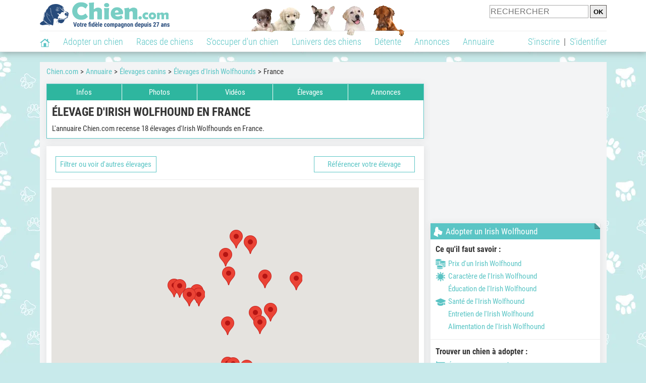

--- FILE ---
content_type: text/html; charset=UTF-8
request_url: https://www.chien.com/adresse/1-0-64-73-0-elevage-irish-wolfhound-levrier-irlandais-france-1.php
body_size: 32889
content:
<!DOCTYPE html><html lang="fr"><head><meta http-equiv="Content-Type" content="text/html; charset=UTF-8"><title>Élevage d'Irish Wolfhound en France : annuaire des éleveurs de cette race </title><meta name="description" content="Envie d'adopter un Irish Wolfhound auprès d'un éleveur ? Voici 18 élevages de cette race en France, dont probablement certains près de chez vous. "><base href="https://www.chien.com/">            <meta name="robots" content="Index,follow,max-snippet:-1,max-image-preview:large,max-video-preview:-1">
            <meta name="viewport" content="width=device-width, initial-scale=1">
            
                            <meta property="og:title" content="Élevage d'Irish Wolfhound en France : annuaire des éleveurs de cette race ">
                <meta property="og:type" content="website">
                <meta property="og:description" content="Envie d'adopter un Irish Wolfhound auprès d'un éleveur ? Voici 18 élevages de cette race en France, dont probablement certains près de chez vous. ">
                <meta property="og:url" content="https://www.chien.com/adresse/1-0-64-73-0-elevage-irish-wolfhound-levrier-irlandais-france-1.php">
                <meta property="og:site_name" content="Chien.com">                                    <meta property="fb:admins" content="100001917719228">
                                <meta property="og:locale" content="fr_FR">

                
                                    <meta property="og:image" content="https://img.chien.com/img/races-de-chiens/64_big-irish-wolfhound-levrier-irlandais.jpg">
                    <meta property="og:image:width" content="850">
                    <meta property="og:image:height" content="637">
                    <meta name="thumbnail" content="https://img.chien.com/img/races-de-chiens/64_big-irish-wolfhound-levrier-irlandais.jpg">
                    <link rel="image_src" type="image/jpeg" href="https://img.chien.com/img/races-de-chiens/64_big-irish-wolfhound-levrier-irlandais.jpg">
                
                                <script type="application/ld+json">
                    [{"@context":"http://schema.org","@type":"Organization","name":"Chien.com","url":"https://www.chien.com/","logo":{"@type":"ImageObject","url":"https://img.chien.com/global/logo/101/logo_white_big.jpg"},"sameAs":"https://www.facebook.com/chiensderace"}]                </script>
            
                            <link rel="canonical" href="https://www.chien.com/adresse/1-0-64-73-0-elevage-irish-wolfhound-levrier-irlandais-france-1.php">
                        <script type="text/javascript">
  !function(){var e=function(){var e,t="__tcfapiLocator",a=[],n=window;for(;n;){try{if(n.frames[t]){e=n;break}}catch(e){}if(n===window.top)break;n=n.parent}e||(!function e(){var a=n.document,r=!!n.frames[t];if(!r)if(a.body){var s=a.createElement("iframe");s.style.cssText="display:none",s.name=t,a.body.appendChild(s)}else setTimeout(e,5);return!r}(),n.__tcfapi=function(){for(var e,t=arguments.length,n=new Array(t),r=0;r<t;r++)n[r]=arguments[r];if(!n.length)return a;if("setGdprApplies"===n[0])n.length>3&&2===parseInt(n[1],10)&&"boolean"==typeof n[3]&&(e=n[3],"function"==typeof n[2]&&n[2]("set",!0));else if("ping"===n[0]){var s={gdprApplies:e,cmpLoaded:!1,cmpStatus:"stub"};"function"==typeof n[2]&&n[2](s)}else a.push(n)},n.addEventListener("message",(function(e){var t="string"==typeof e.data,a={};try{a=t?JSON.parse(e.data):e.data}catch(e){}var n=a.__tcfapiCall;n&&window.__tcfapi(n.command,n.version,(function(a,r){var s={__tcfapiReturn:{returnValue:a,success:r,callId:n.callId}};t&&(s=JSON.stringify(s)),e&&e.source&&e.source.postMessage&&e.source.postMessage(s,"*")}),n.parameter)}),!1))};"undefined"!=typeof module?module.exports=e:e()}();
</script>
<script type="text/javascript">
  const configSFBXAppConsent = {
    appKey: 'b963e1cb-9900-407a-9e41-b1a31fea8261'
  }
</script>
<script src="https://cdn.appconsent.io/tcf2-clear/current/core.bundle.js" defer async></script>
<script type="text/javascript">
  window.dataLayer = window.dataLayer || [];
  if (typeof gtag === 'function') {
    window.isGtagInitBeforeAppConsent = true
  } else {
    function gtag() {
      dataLayer.push(arguments);
    }
  }
  (window.adsbygoogle = window.adsbygoogle || []).pauseAdRequests = 1;
  gtag('consent', 'default', {
    'analytics_storage': 'denied',
    'ad_user_data': 'denied',
    'ad_personalization': 'denied',
    'functionality_storage': 'denied',
    'security_storage': 'granted',
    'personalization_storage': 'denied',
    'ad_storage': 'denied',
    'wait_for_update': 500
  });
</script><link rel="preload" href="https://securepubads.g.doubleclick.net/tag/js/gpt.js" as="script" type="text/javascript">
<script>
var optidigitalQueue = optidigitalQueue || {};
optidigitalQueue.cmd = optidigitalQueue.cmd || [];
</script>
<script type='module' id='optidigital-ad-init' async data-config='{"adUnit": "/73308937/chien.com/annuaire-listings","pageTargeting":{"thematique_id":"51"}}' src='//scripts.opti-digital.com/modules/?site=chien'></script><script async src="https://fundingchoicesmessages.google.com/i/pub-3581225045785948?ers=1"></script><script>(function() {function signalGooglefcPresent() {if (!window.frames['googlefcPresent']) {if (document.body) {const iframe = document.createElement('iframe'); iframe.style = 'width: 0; height: 0; border: none; z-index: -1000; left: -1000px; top: -1000px;'; iframe.style.display = 'none'; iframe.name = 'googlefcPresent'; document.body.appendChild(iframe);} else {setTimeout(signalGooglefcPresent, 0);}}}signalGooglefcPresent();})();</script><link rel="preconnect" href="https://fonts.gstatic.com" crossorigin><link rel="preload" href="https://fonts.gstatic.com/s/robotocondensed/v16/ieVi2ZhZI2eCN5jzbjEETS9weq8-33mZGCQYbw.woff2" as="font" crossorigin><link rel="preload" href="https://fonts.gstatic.com/s/robotocondensed/v16/ieVl2ZhZI2eCN5jzbjEETS9weq8-19K7DQ.woff2" as="font" crossorigin><link rel="preload" href="https://fonts.gstatic.com/s/robotocondensed/v16/ieVi2ZhZI2eCN5jzbjEETS9weq8-32meGCQYbw.woff2" as="font" crossorigin><link rel="preload" href="https://fonts.gstatic.com/s/robotocondensed/v16/ieVj2ZhZI2eCN5jzbjEETS9weq8-19eLDwM9.woff2" as="font" crossorigin><link href="https://static.chien.com/css/101/style_main.1.css?r=49187" rel="stylesheet" media="all"><link href="https://static.chien.com/css/101/style_races.1.css?r=49187" rel="stylesheet" media="all"><link href="https://static.chien.com/css/101/style.1.css?r=49187" rel="stylesheet" media="print" onload="this.media='all'"><link href="https://static.chien.com/css/101/print.1.css?r=49187" rel="stylesheet" media="print">
            <link rel="icon" type="image/x-icon" href="https://img.chien.com/global/icones/jeux/101.ico">
            <link rel="shortcut icon" type="image/x-icon" href="https://img.chien.com/global/icones/jeux/101.ico">

            <link rel="alternate" type="application/rss+xml" title="Chien.com" href="https://static.chien.com/rss/101101/articles-2-4.rss">

            <script src="https://static.chien.com/js/domaines/101101.js?r=49378"></script>

            <script src="https://ajax.googleapis.com/ajax/libs/jquery/3.6.0/jquery.min.js"></script>            <script src="https://static.chien.com/js/js_main.js?r=49378"></script>
            <script>charger_js('https://static.chien.com/js/js.js?r=49378', []);</script>                                                                        <script>
                if (typeof(parametre) == 'undefined') {
                    var parametre = new Array();
                }
                parametre['current_version'] = '1';parametre['current_page_id_principal'] = '3114';                            </script><script>charger_js('https://static.chien.com/js/wall.js?r=49378', {'success': 'affichage_wall();'});</script><script src='/.bunny-shield/bd/bunnyprint.js' data-key='lZdE2kRfX/0IKctm3mivkI9sgKXau5MtPxNwfdMlk3HHVPn46sTmF5+IVOAvDxIOYHCAaaFCQ7OGGSmgOBJhqz/TjOIRkpVmEqW52IwQAZEltg9wiV3x7ExdzziSIu82dbUjql1VlA+IGrl7qZvQ3y276ZlcCuJQt1JB9FpfyJn/9ZdlRSAYptd5Bz1G+dRMoUTsE0u4FzHMGg3rbheAwmUeYax0E0OllYpJZWXtnNnwP/DYPcggFCebuadxixUwfLy9Wt40H1MNo3YTw6k5xJrm1DVUs9eSVQ+1vcGGwW5IHSeYZ3nVqoonzv1x59/uwofZY38hLoNNI1p5kV/UB0SK2MgT2cnfXTVy4UbFzpmHkqIE5yfpo64agAhzzWqCqEsOSU5FfqnT/kPe0M0Pby19J3si4EpPsuqLQKBnxpU=' data-validation='[base64]' id='bunnyprint' async></script></head><body onload="charger_lightbox('https://static.chien.com/js/lightbox.js?r=49378', 'https://static.chien.com/css/101/lightbox.1.css?r=49187', '');" onbeforeprint="print_page()">
<iframe id="doit" name="doit" class="masquer"></iframe><div id="doit_div" class="masquer"></div><div class="masquer position_fixed flex flex_center flex_justify_center" id="pprompt_div">
                    <div id="pprompt_overlay" class="overlay" onclick="pprompt_light_masquer();"></div>
                    <div id="pprompt_content"></div>
                </div>
                <div id="pprompt_div_save" class="masquer"></div>	<div id="header" class="flex flex_justify_center header">
		<div class="site_width">
		    <div id="header_version_1_haut" class="flex">
                <a href="https://www.chien.com/"><img alt="Chien.com, le site des amoureux des chiens et chiots" src="https://img.chien.com/global/logo/101/logo.png" class="visuels_type_23 flex flex_align_self_center" id="header_logo"></a>                <div class="flex_1 text_center"><img alt="Chiots" id="header_frise" class="visuels_type_183" src="https://img.chien.com/visuels/emplacements/183/1.png"></div>                <div id="header_search" class="margin_top_default"><form action="/applications/3/ajax/search/traitement_search.php" id="form_search_header" target="doit" method="POST" class="flex">
<input type="hidden" name="domaine_id" value="">
<input type="hidden" name="entiteid" value="">
<input type="text" name="search" maxlength="80" placeholder="RECHERCHER" class="input_height_big">
<input type="submit" class="margin_left_xsmall" value="OK">
</form></div>
			</div>
			<div id="header_separateur" class="clear"></div>
			<nav class="float_left">
				<ul class="ul_block ol_ul_inline_block ul_light">
											<li id="nav_homepage">
							<a title="Page d'accueil" href="/"><span class="lozad_sprite taille_3 sprite sprite_41" style="background-position: -3300px -0px;"></span></a>						</li>
										<li><a class="header_rubriques" href="adoption/">Adopter un chien</a><ul class="display_none header_rubriques_unfold position_absolute ul_block ul_light"><li><a href="adoption/">Conseils pour l'adoption</a></li><li><a href="races-de-chiens/">Races de chiens</a></li><li><a href="adresse/1-0-0-0-0-elevage-de-chiens-1.php">Annuaire des élevages</a></li><li><a href="adresse/17-0-0-0-0-refuge-pour-chien-association-de-protection-animale-1.php">Annuaire des refuges et associations</a></li><li><a href="annonces/1-0-0-0-0-0-0-vente-chien-1.php">Chiens à vendre</a></li><li><a href="annonces/5-0-0-0-0-0-0-don-chien-1.php">Chiens à donner</a></li><li><a href="adoption/prenom-nom-de-chien-16943.php">Idées de nom de chien</a></li></ul></li><li><a class="header_rubriques" href="races-de-chiens/">Races de chiens</a><ul class="display_none header_rubriques_unfold position_absolute ul_block ul_light"><li><a href="races-de-chiens/">Toutes les races</a></li><li><a href="races-de-chiens/berger-allemand-14.php">Berger Allemand</a></li><li><a href="races-de-chiens/berger-australien-17.php">Berger Australien</a></li><li><a href="races-de-chiens/border-collie-51.php">Border Collie</a></li><li><a href="races-de-chiens/cane-corso-52.php">Cane Corso</a></li><li><a href="races-de-chiens/golden-retriever-25.php">Golden Retriever</a></li><li><a href="races-de-chiens/siberian-husky-siberie-36.php">Husky</a></li><li><a href="races-de-chiens/labrador-retriever-4.php">Labrador</a></li><li><a href="races-de-chiens/berger-belge-malinois-28.php">Malinois</a></li><li><a href="races-de-chiens/pomsky-489.php">Pomsky</a></li><li><a href="races-de-chiens/shiba-inu-95.php">Shiba Inu</a></li></ul></li><li><a class="header_rubriques" href="s-occuper-d-un-chien.php">S'occuper d'un chien</a><ul class="display_none header_rubriques_unfold position_absolute ul_block ul_light"><li><a href="alimentation/">Alimentation</a></li><li><a href="education/">Éducation</a></li><li><a href="comportement/">Comportement</a></li><li><a href="toilettage-entretien/">Entretien</a></li><li><a href="sante/">Santé</a></li><li><a href="services/assurance-chien.php" rel="nofollow">Assurance</a></li><li><a href="activites/">Activités</a></li><li><a href="vie-pratique/">Vie pratique</a></li><li><a href="accessoires/">Accessoires</a></li><li><a href="forum/">Forums d'entraide</a></li></ul></li><li><a class="header_rubriques" href="les-chiens.php">L'univers des chiens</a><ul class="display_none header_rubriques_unfold position_absolute ul_block ul_light"><li><a href="histoire/">Histoire</a></li><li><a href="anatomie/">Anatomie</a></li><li><a href="races-de-chiens/">Races</a></li><li><a href="usages/">Usages</a></li><li><a href="metier/">Métiers avec des chiens</a></li><li><a href="culture/">Le chien dans la culture</a></li><li><a href="chiens-celebres/">Chiens célèbres</a></li><li><a href="monde/">Les chiens dans le monde</a></li><li><a href="autres-canides/">Cousins du chien</a></li></ul></li><li><a class="header_rubriques" href="detente.php">Détente</a><ul class="display_none header_rubriques_unfold position_absolute ul_block ul_light"><li><a href="photos-chiens/">Photos</a></li><li><a href="diaporamas-photos/">Diaporamas photos</a></li><li><a href="video/">Vidéos</a></li><li><a href="forum/">Forum</a></li><li><a href="astrologie-canine/">Astrologie canine</a></li></ul></li><li><a class="header_rubriques" href="annonces/petites-annonces-chiens-chiots.php">Annonces</a><ul class="display_none header_rubriques_unfold position_absolute ul_block ul_light"><li><a href="annonces/1-0-0-0-0-0-0-vente-chien-1.php">Chiens à vendre</a></li><li><a href="annonces/5-0-0-0-0-0-0-don-chien-1.php">Chiens à donner</a></li><li><a href="annonces/3-0-0-0-0-0-0-offres-saillie-1.php">Saillie</a></li><li><a href="annonces/publier-une-annonce.php" rel="nofollow">Publier une annonce</a></li></ul></li><li><a class="header_rubriques" href="adresse/annuaire-professionnels-chiens.php">Annuaire</a><ul class="display_none header_rubriques_unfold position_absolute ul_block ul_light"><li><a href="adresse/annuaire-professionnels-chiens.php">Tous les métiers</a></li><li><a href="adresse/1-0-0-0-0-elevage-de-chiens-1.php">Élevages</a></li><li><a href="adresse/17-0-0-0-0-refuge-pour-chien-association-de-protection-animale-1.php">Refuges et associations</a></li><li><a href="adresse/10-0-0-0-0-educateur-dresseur-canin-1.php">Dresseurs / Éducateurs </a></li><li><a href="adresse/9-0-0-0-0-comportementaliste-canin-1.php">Comportementalistes</a></li><li><a href="adresse/19-0-0-0-0-toiletteur-canin-1.php">Toiletteurs</a></li><li><a href="adresse/39-0-0-0-0-veterinaire-pour-chien-1.php">Vétérinaires</a></li><li><a href="adresse/35-0-0-0-0-osteopathe-masseur-pour-chien-1.php">Masseurs et ostéopathes</a></li><li><a href="adresse/16-0-0-0-0-pension-pour-chien-1.php">Pensions</a></li><li><a href="adresse/inscription.php" rel="nofollow">Référencer mon activité</a></li></ul></li>				</ul>
			</nav>
            <script>
            $('nav li').hover(
              function() {
                  $('ul', this).stop().slideDown(0);
              },
                function() {
                $('ul', this).stop().slideUp(0);
              }
            );
            </script>
							<div id="header_not_logged" class="header_logged_or_not_logged text_right"><div class="header_rubriques"><a href="inscription.php" rel="nofollow">S'inscrire</a>&nbsp;&nbsp;|&nbsp;&nbsp;<a href="index.php?page_id=3051&amp;redirection=adresse/1-0-64-73-0-elevage-irish-wolfhound-levrier-irlandais-france-1.php" rel="nofollow">S'identifier</a></div></div>
						<div class="clear"></div>
		</div>
	</div>
    <div id="div_modal_header" onClick="masquer(&quot;div_modal_header&quot;);" class="img_center site_width"></div><div id="centre_page" class="site_width">
<div id="centre_page_gauche_droite" class="flex"><div id="div_gauche"><div id="breadcrumb"><ol itemscope itemtype="http://schema.org/BreadcrumbList" class="ol_ul_inline"><li itemprop="itemListElement" itemscope="" itemtype="http://schema.org/ListItem"><meta itemprop="position" content="1"><a itemprop="item" href="..//"><span itemprop="name">Chien.com</span></a></li><li itemprop="itemListElement" itemscope="" itemtype="http://schema.org/ListItem"><meta itemprop="position" content="2"><a itemprop="item" href="../adresse/annuaire-professionnels-chiens.php"><span itemprop="name">Annuaire</span></a></li><li itemprop="itemListElement" itemscope="" itemtype="http://schema.org/ListItem"><meta itemprop="position" content="3"><a itemprop="item" href="../adresse/1-0-0-0-0-elevage-de-chiens-1.php"><span itemprop="name">Élevages canins</span></a></li><li itemprop="itemListElement" itemscope="" itemtype="http://schema.org/ListItem"><meta itemprop="position" content="4"><a itemprop="item" href="../adresse/1-0-64-0-0-elevage-irish-wolfhound-levrier-irlandais-1.php"><span itemprop="name">Élevages d'Irish Wolfhounds</span></a></li><li itemprop="itemListElement" itemscope="" itemtype="http://schema.org/ListItem" class="li_last"><meta itemprop="position" content="5"><span itemprop="name">France</span></li></ol></div><div class="boxe_gauche_centre  " id="bloc_8_content"><div class="boxe_2 boxe_gauche_centre boxe_width_gauche_centre">
						<div class="boxe_content no_padding"><nav id="affichage_race_onglets"><ul class="flex ul_light text_center"><li class="flex_1 position_relative"><a href="races-de-chiens/irish-wolfhound-levrier-irlandais-64.php" class="display_block">Infos</a><ul class="display_none position_absolute ul_light text_left width_100pourcent"><li><a href="races-de-chiens/irish-wolfhound-levrier-irlandais-64.php#bloc_331212" class="display_block">Qualités & Défauts</a></li><li><a href="races-de-chiens/irish-wolfhound-levrier-irlandais-64.php#apparence" class="display_block">Apparence</a></li><li><a href="races-de-chiens/irish-wolfhound-levrier-irlandais-64.php#histoire" class="display_block">Histoire</a></li><li><a href="races-de-chiens/irish-wolfhound-levrier-irlandais-64.php#caractere" class="display_block">Caractère</a></li><li><a href="races-de-chiens/irish-wolfhound-levrier-irlandais-64.php#education" class="display_block">Éducation</a></li><li><a href="races-de-chiens/irish-wolfhound-levrier-irlandais-64.php#sante" class="display_block">Santé</a></li><li><a href="races-de-chiens/irish-wolfhound-levrier-irlandais-64.php#entretien" class="display_block">Entretien</a></li><li><a href="races-de-chiens/irish-wolfhound-levrier-irlandais-64.php#alimentation" class="display_block">Alimentation</a></li><li><a href="races-de-chiens/irish-wolfhound-levrier-irlandais-64.php#usages" class="display_block">Usages</a></li><li><a href="races-de-chiens/irish-wolfhound-levrier-irlandais-64.php#prix" class="display_block">Prix</a></li><li><a href="races-de-chiens/irish-wolfhound-levrier-irlandais-64.php#bloc_331216" class="display_block">Présentation vidéo</a></li></ul></li><li class="flex_1 margin_left_xxxsmall"><a href="photos-chiens/photo-irish-wolfhound-64-1.php" class="display_block">Photos</a></li><li class="flex_1 margin_left_xxxsmall"><a href="video/races-de-chiens/videos-irish-wolfhound-levrier-irlandais-64-1.php" class="display_block">Vidéos</a></li><li class="flex_1 margin_left_xxxsmall"><a href="adresse/1-0-64-0-0-elevage-irish-wolfhound-levrier-irlandais-1.php" class="display_block">Élevages</a></li><li class="flex_1 margin_left_xxxsmall position_relative"><a href="annonces/0-0-0-64-0-0-0-annonce-irish-wolfhound-levrier-irlandais-1.php" class="display_block">Annonces</a><ul class="display_none position_absolute text_left ul_light width_100pourcent"><li><a href="annonces/1-0-0-64-0-0-0-vente-irish-wolfhound-levrier-irlandais-1.php" class="display_block">Vente</a></li><li><a href="annonces/5-0-0-64-0-0-0-don-irish-wolfhound-levrier-irlandais-1.php" class="display_block">Don</a></li></ul></li></ul></nav><script>
                                                    $('#affichage_race_onglets li').hover(
                                                        function() {
                                                            $('ul', this).stop().slideDown(0);
                                                        },
                                                        function() {
                                                            $('ul', this).stop().slideUp(0);
                                                        }
                                                    );
                                                    </script>
                                <div class="padding_all_default">
                                    <h1>Élevage d'Irish Wolfhound en France</h1>
                                    <div class="margin_top_default texte_avec_intertitres" id="page_intro">L'annuaire Chien.com recense 18 élevages d'Irish Wolfhounds en France.</div>
                                </div><div class="clear"></div></div></div></div><div class="boxe_1 boxe_gauche_centre boxe_width_gauche_centre " id="bloc_31107">
						<div class="boxe_content " id="bloc_31107_content"><div class="boxe_default flex margin_bottom_medium no_margin_top width_100pourcent " id="bloc_311070_content"><span class="bouton bouton_1 bouton_width_big cursor_pointer margin_left_medium" onclick="pprompt_light(3031, '3114' , {parametre_function: {arguments: {adresse_activite_id: 1, adresse_raceid: 64, adresse_pays_id: 73}}});">Filtrer ou voir d'autres élevages</span><a  class="bouton bouton_width_big bouton_1 margin_right_medium" href="index.php?page_id=3132&amp;adresse_activite_id=1&amp;adresse_raceid=64" id="bouton_lien[331329]" rel="nofollow">Référencer votre élevage</a></div><div class="boxe_separateur_1 boxe_separateur_height_big boxe_separateur_width_default boxe_content_separateur"></div><div class="boxe_gauche_centre  " id="bloc_311011_content"><script>
 (g=>{var h,a,k,p="The Google Maps JavaScript API",c="google",l="importLibrary",q="__ib__",m=document,b=window;b=b[c]||(b[c]={});var d=b.maps||(b.maps={}),r=new Set,e=new URLSearchParams,u=()=>h||(h=new Promise(async(f,n)=>{await (a=m.createElement("script"));e.set("libraries",[...r]+"");for(k in g)e.set(k.replace(/[A-Z]/g,t=>"_"+t[0].toLowerCase()),g[k]);e.set("callback",c+".maps."+q);a.src=`https://maps.${c}apis.com/maps/api/js?`+e;d[q]=f;a.onerror=()=>h=n(Error(p+" could not load."));a.nonce=m.querySelector("script[nonce]")?.nonce||"";m.head.append(a)}));d[l]?console.warn(p+" only loads once. Ignoring:",g):d[l]=(f,...n)=>r.add(f)&&u().then(()=>d[l](f,...n))})({
   key: "AIzaSyC_NwlXfQhQ5rQ5oJmlyRjiMvCuNjdll4M",
   loading: "async",
   v: "weekly",
   // Use the 'v' parameter to indicate the version to use (weekly, beta, alpha, etc.).
   // Add other bootstrap parameters as needed, using camel case.
 });
</script><div id="affichage_map" class="affichage_map_height_default width_100pourcent"></div>
            <script>
                async function initMap() { 
                    const {Map} = await google.maps.importLibrary("maps");
                    const map = new google.maps.Map(document.getElementById("affichage_map"), { 
                          zoomControl: true,
                          fullscreenControl: true,
                          mapTypeControl: false,
                          scaleControl: false,
                          streetViewControl: false,
                          rotateControl: false
                     });
                    
                    var markers = [['<a href=\"adresse/elevage-irish-wolfhound-levrier-irlandais/an-telenn-du-82057.php\" class=\"affichage_map_infowindow flex lien_bloc\"><img src=\"https://upload.chien.com/img/23-82057-an-telenn-du.jpg?1749997653?1749997653\" alt=\"An Telenn Du\" class=\"taille_10 eager\"><div class=\"flex_1 margin_left_medium\">An Telenn Du<div class=\"affichage_map_infowindow_infos\"><p class=\"margin_top_xsmall\">Ville&nbsp;: Locminé</p></div></div></a>', 47.8686, -2.84638],['<a href=\"adresse/elevage-irish-wolfhound-levrier-irlandais/la-mascotte-couronnee-67952.php\" class=\"affichage_map_infowindow flex lien_bloc\"><img src=\"https://upload.chien.com/img/23-67952-la-mascotte-couronnee.jpg?1644516215?1644516215\" alt=\"La Mascotte Couronn&eacute;e\" class=\"taille_10 eager\"><div class=\"flex_1 margin_left_medium\">La Mascotte Couronnée<div class=\"affichage_map_infowindow_infos\"><p class=\"margin_top_xsmall\">Ville&nbsp;: St Victor l\'abbaye</p></div></div></a>', 49.674, 1.12194],['<a href=\"adresse/elevage-irish-wolfhound-levrier-irlandais/des-terres-de-norfendre-67940.php\" class=\"affichage_map_infowindow flex lien_bloc\"><img src=\"https://upload.chien.com/img/23-67940-des-terres-de-norfendre.jpg?1698843543?1698843543\" alt=\"Des Terres de Norfendre\" class=\"taille_10 eager\"><div class=\"flex_1 margin_left_medium\">Des Terres de Norfendre<div class=\"affichage_map_infowindow_infos\"><p class=\"margin_top_xsmall\">Ville&nbsp;: Erre</p></div></div></a>', 50.3611, 3.31398],['<a href=\"adresse/elevage-irish-wolfhound-levrier-irlandais/elevage-du-chrystal-d-ossian-67823.php\" class=\"affichage_map_infowindow flex lien_bloc\"><img src=\"https://upload.chien.com/img/23-67823-elevage-du-chrystal-d-ossian.jpg?1710744932?1710744932\" alt=\"&Eacute;levage du chrystal d\'ossian\" class=\"taille_10 eager\"><div class=\"flex_1 margin_left_medium\">Élevage du chrystal d\'ossian<div class=\"affichage_map_infowindow_infos\"><p class=\"margin_top_xsmall\">Ville&nbsp;: Vallentigny</p></div></div></a>', 48.4424, 4.58479],['<a href=\"adresse/elevage-irish-wolfhound-levrier-irlandais/du-champ-d-eole-85772.php\" class=\"affichage_map_infowindow flex lien_bloc\"><img src=\"https://upload.chien.com/img/23-85772-du-champ-d-eole.jpg?1696508187?1696508187\" alt=\"Du Champ D\'Eole\" class=\"taille_10 eager\"><div class=\"flex_1 margin_left_medium\">Du Champ D\'Eole<div class=\"affichage_map_infowindow_infos\"><p class=\"margin_top_xsmall\">Ville&nbsp;: Affringues</p></div></div></a>', 50.6947, 2.07698],['<a href=\"adresse/elevage-irish-wolfhound-levrier-irlandais/ionmhain-norman-67937.php\" class=\"affichage_map_infowindow flex lien_bloc\"><img src=\"https://upload.chien.com/img/23-67937-ionmhain-norman.jpg?1763236934?1763236934\" alt=\"Ionmhain Norman\" class=\"taille_10 eager\"><div class=\"flex_1 margin_left_medium\">Ionmhain Norman<div class=\"affichage_map_infowindow_infos\"><p class=\"margin_top_xsmall\">Ville&nbsp;: Plouay</p></div></div></a>', 47.9151, -3.33457],['<a href=\"adresse/elevage-irish-wolfhound-levrier-irlandais/des-vives-etoiles-d-argent-67893.php\" class=\"affichage_map_infowindow flex lien_bloc\"><img src=\"https://upload.chien.com/img/23-67893-des-vives-etoiles-d-argent.jpg?1644475252?1644475252\" alt=\"Des Vives Etoiles d&rsquo;Argent\" class=\"taille_10 eager\"><div class=\"flex_1 margin_left_medium\">Des Vives Etoiles d’Argent<div class=\"affichage_map_infowindow_infos\"><p class=\"margin_top_xsmall\">Ville&nbsp;: Tremblay-les-Villages</p></div></div></a>', 48.5947, 1.38467],['<a href=\"adresse/elevage-irish-wolfhound-levrier-irlandais/de-la-noe-des-grands-froids-67897.php\" class=\"affichage_map_infowindow flex lien_bloc\"><img src=\"https://upload.chien.com/img/23-67897-de-la-noe-des-grands-froids.jpg?1644478975?1644478975\" alt=\"De la No&euml; des Grands Froids\" class=\"taille_10 eager\"><div class=\"flex_1 margin_left_medium\">De la Noë des Grands Froids<div class=\"affichage_map_infowindow_infos\"><p class=\"margin_top_xsmall\">Ville&nbsp;: Ancenis-Saint-Géréon</p></div></div></a>', 47.3709, -1.19075],['<a href=\"adresse/elevage-irish-wolfhound-levrier-irlandais/green-clover-67950.php\" class=\"affichage_map_infowindow flex lien_bloc\"><img src=\"https://upload.chien.com/img/23-67950-green-clover.jpg?1644515358?1644515358\" alt=\"Green Clover\" class=\"taille_10 eager\"><div class=\"flex_1 margin_left_medium\">Green Clover<div class=\"affichage_map_infowindow_infos\"><p class=\"margin_top_xsmall\">Ville&nbsp;: Rombach-Le-Franc</p></div></div></a>', 48.3018, 7.27487],['<a href=\"adresse/elevage-irish-wolfhound-levrier-irlandais/d-harcourt-67955.php\" class=\"affichage_map_infowindow flex lien_bloc\"><img src=\"https://upload.chien.com/img/23-67955-d-harcourt.jpg?1644517052?1644517052\" alt=\"D\'Harcourt\" class=\"taille_10 eager\"><div class=\"flex_1 margin_left_medium\">D\'Harcourt<div class=\"affichage_map_infowindow_infos\"><p class=\"margin_top_xsmall\">Ville&nbsp;: Saint-Priest-Ligoure</p></div></div></a>', 45.6343, 1.29741],['<a href=\"adresse/elevage-irish-wolfhound-levrier-irlandais/de-la-taniere-de-la-loupiote-67832.php\" class=\"affichage_map_infowindow flex lien_bloc\"><img src=\"https://upload.chien.com/img/23-67832-de-la-taniere-de-la-loupiote.jpg?1644388484?1644388484\" alt=\"De La Tani&egrave;re De La Loupiote\" class=\"taille_10 eager\"><div class=\"flex_1 margin_left_medium\">De La Tanière De La Loupiote<div class=\"affichage_map_infowindow_infos\"><p class=\"margin_top_xsmall\">Ville&nbsp;: Barrais-Bussolles</p></div></div></a>', 46.2798, 3.7312],['<a href=\"adresse/elevage-irish-wolfhound-levrier-irlandais/les-levriers-d-ardalie-67881.php\" class=\"affichage_map_infowindow flex lien_bloc\"><img src=\"https://upload.chien.com/img/23-67881-les-levriers-d-ardalie.jpg?1644427918?1644427918\" alt=\"Les L&eacute;vriers D\'Ardali&euml;\" class=\"taille_10 eager\"><div class=\"flex_1 margin_left_medium\">Les Lévriers D\'Ardalië<div class=\"affichage_map_infowindow_infos\"><p class=\"margin_top_xsmall\">Ville&nbsp;: Manses</p></div></div></a>', 43.106, 1.8157],['<a href=\"adresse/elevage-irish-wolfhound-levrier-irlandais/des-logis-des-harfangs-67830.php\" class=\"affichage_map_infowindow flex lien_bloc\"><img src=\"https://upload.chien.com/img/23-67830-des-logis-des-harfangs.jpg?1644343998?1644343998\" alt=\"des Logis des Harfangs\" class=\"taille_10 eager\"><div class=\"flex_1 margin_left_medium\">des Logis des Harfangs<div class=\"affichage_map_infowindow_infos\"><p class=\"margin_top_xsmall\">Ville&nbsp;: Saint-Trivier-de-Courtes</p></div></div></a>', 46.4615, 5.04562],['<a href=\"adresse/elevage-irish-wolfhound-levrier-irlandais/domaine-des-elflines-de-gaelic-64734.php\" class=\"affichage_map_infowindow flex lien_bloc\"><img src=\"https://upload.chien.com/img/23-64734-domaine-des-elflines-de-gaelic.jpg?1637594350?1637594350\" alt=\"Domaine des Elflines de Gaelic\" class=\"taille_10 eager\"><div class=\"flex_1 margin_left_medium\">Domaine des Elflines de Gaelic<div class=\"affichage_map_infowindow_infos\"><p class=\"margin_top_xsmall\">Ville&nbsp;: Grand-Auverné</p></div></div></a>', 47.5842, -1.34539],['<a href=\"adresse/elevage-irish-wolfhound-levrier-irlandais/de-la-valley-d-ormstown-49359.php\" class=\"affichage_map_infowindow flex lien_bloc\"><img src=\"https://upload.chien.com/img/23-49359-de-la-valley-d-ormstown.jpg?1644506011?1644506011\" alt=\"De la Valley d\'Ormstown\" class=\"taille_10 eager\"><div class=\"flex_1 margin_left_medium\">De la Valley d\'Ormstown<div class=\"affichage_map_infowindow_infos\"><p class=\"margin_top_xsmall\">Ville&nbsp;: Prinquiau</p></div></div></a>', 47.3623, -2.01482],['<a href=\"adresse/elevage-irish-wolfhound-levrier-irlandais/du-ruisseau-de-montbrun-35444.php\" class=\"affichage_map_infowindow flex lien_bloc\"><img src=\"https://upload.chien.com/img/23-35444-du-ruisseau-de-montbrun.jpg?1643126909?1643126909\" alt=\"Du Ruisseau de Montbrun\" class=\"taille_10 eager\"><div class=\"flex_1 margin_left_medium\">Du Ruisseau de Montbrun<div class=\"affichage_map_infowindow_infos\"><p class=\"margin_top_xsmall\">Ville&nbsp;: Daumazan-sur-Arize</p></div></div></a>', 43.1417, 1.30602],['<a href=\"adresse/elevage-irish-wolfhound-levrier-irlandais/des-marais-de-glace-et-de-feu-34789.php\" class=\"affichage_map_infowindow flex lien_bloc\"><img src=\"https://upload.chien.com/img/23-34789-des-marais-de-glace-et-de-feu.jpg?1643128336?1643128336\" alt=\"Des marais de glace et de feu\" class=\"taille_10 eager\"><div class=\"flex_1 margin_left_medium\">Des marais de glace et de feu<div class=\"affichage_map_infowindow_infos\"><p class=\"margin_top_xsmall\">Ville&nbsp;: Poncins</p></div></div></a>', 45.7207, 4.14056],['<a href=\"adresse/elevage-irish-wolfhound-levrier-irlandais/elevage-of-muma-33406.php\" class=\"affichage_map_infowindow flex lien_bloc\"><img src=\"https://upload.chien.com/img/23-33406-elevage-of-muma.jpg?1643129266?1643129266\" alt=\"&Eacute;levage of muma\" class=\"taille_10 eager\"><div class=\"flex_1 margin_left_medium\">Élevage of muma<div class=\"affichage_map_infowindow_infos\"><p class=\"margin_top_xsmall\">Ville&nbsp;: Caves</p></div></div></a>', 42.9309, 2.97549]];
                
                    //create empty LatLngBounds object
                    var bounds = new google.maps.LatLngBounds();
                    var infowindow = new google.maps.InfoWindow();
            
                    for (i = 0; i < markers.length; i++) {
                        var marker = new google.maps.Marker({
                            position: new google.maps.LatLng(markers[i][1], markers[i][2]),
                            map: map
                        });
            
                      //extend the bounds to include each marker position
                      bounds.extend(marker.position);
    
                      google.maps.event.addListener(marker, "click", (function (marker, i) {
                          return function () {
                              infowindow.setContent(markers[i][0]);
                              infowindow.open(map, marker);
                          }
                      })(marker, i));
                    }

                    //now fit the map to the newly inclusive bounds
                    map.fitBounds(bounds);
                }

                window.onload = initMap;                
            </script></div><div class="boxe_separateur_1 boxe_separateur_height_big boxe_separateur_width_default boxe_content_separateur"></div><a href="adresse/elevage-irish-wolfhound-levrier-irlandais/an-telenn-du-82057.php" class="flex lien_bloc"><img data-src="https://upload.chien.com/img/23-82057-an-telenn-du.jpg?1749997653" alt="An Telenn Du" class="lozad taille_13" src="https://img.chien.com/global/interface/divers/1x1_lightgrey.png">
                                                                                        <div class="flex_1 margin_left_medium">
                                                                                            <h3 class="margin_bottom_medium">An Telenn Du</h3>                                 
                                                                                            <div class="text_italic texte_secondaire">Dans le Morbihan</div>
                                                                                            <p class="adresse_introduction margin_top_small">Nous élevons par passion des Irish Wolfhounds (Lévriers Irlandais), au cœur du Morbihan (56), en Bretagne.

Nous aimons cette race, notamment pour son tempérament calme, sa puissance noble et...</p>
                                                                                        </div></a><div class="boxe_separateur_1 boxe_separateur_height_big boxe_separateur_width_default boxe_content_separateur"></div><a href="adresse/elevage-irish-wolfhound-levrier-irlandais/la-mascotte-couronnee-67952.php" class="flex lien_bloc margin_top_default"><img data-src="https://upload.chien.com/img/23-67952-la-mascotte-couronnee.jpg?1644516215" alt="La Mascotte Couronn&eacute;e" class="lozad taille_13" src="https://img.chien.com/global/interface/divers/1x1_lightgrey.png">
                                                                                        <div class="flex_1 margin_left_medium">
                                                                                            <h3 class="margin_bottom_medium">La Mascotte Couronnée</h3>                                 
                                                                                            <div class="text_italic texte_secondaire">En Seine-Maritime</div>
                                                                                            <p class="adresse_introduction margin_top_small">L'élevage de la Mascotte Couronnée est spécialisé dans la reproduction de Lévriers Irlandais.

Nous sommes situés en Normandie entre Rouen et Dieppe. Eleveurs depuis 2011, nous somme...</p>
                                                                                        </div></a><div class="boxe_separateur_1 boxe_separateur_height_big boxe_separateur_width_default boxe_content_separateur"></div><a href="adresse/elevage-irish-wolfhound-levrier-irlandais/des-terres-de-norfendre-67940.php" class="flex lien_bloc margin_top_default"><img data-src="https://upload.chien.com/img/23-67940-des-terres-de-norfendre.jpg?1698843543" alt="Des Terres de Norfendre" class="lozad taille_13" src="https://img.chien.com/global/interface/divers/1x1_lightgrey.png">
                                                                                        <div class="flex_1 margin_left_medium">
                                                                                            <h3 class="margin_bottom_medium">Des Terres de Norfendre</h3>                                 
                                                                                            <div class="text_italic texte_secondaire">Dans le Nord</div>
                                                                                            <p class="adresse_introduction margin_top_small">Passionnés par l'Irish Wolfhound depuis plus de quinze ans, nous vous proposons des chiens soigneusement sélectionnés pour leur caractère, leurs qualités intrinsèques et leur robustesse.

Nous...</p>
                                                                                        </div></a><div class="boxe_separateur_1 boxe_separateur_height_big boxe_separateur_width_default boxe_content_separateur"></div><a href="adresse/elevage-irish-wolfhound-levrier-irlandais/elevage-du-chrystal-d-ossian-67823.php" class="flex lien_bloc margin_top_default"><img data-src="https://upload.chien.com/img/23-67823-elevage-du-chrystal-d-ossian.jpg?1710744932" alt="&Eacute;levage du chrystal d'ossian" class="lozad taille_13" src="https://img.chien.com/global/interface/divers/1x1_lightgrey.png">
                                                                                        <div class="flex_1 margin_left_medium">
                                                                                            <h3 class="margin_bottom_medium">Élevage du chrystal d'ossian</h3>                                 
                                                                                            <div class="text_italic texte_secondaire">Dans l'Aube</div>
                                                                                            <p class="adresse_introduction margin_top_small">Bienvenue à l'élevage du Chrystal d'Ossian, 

Amoureux de la race depuis plus de 20 ans, nous élevons par passion avec des critères de sélection particuliers. 

Tous nos chiens sont testés...</p>
                                                                                        </div></a><div class="boxe_separateur_1 boxe_separateur_height_big boxe_separateur_width_default boxe_content_separateur"></div><a href="adresse/elevage-irish-wolfhound-levrier-irlandais/du-champ-d-eole-85772.php" class="flex lien_bloc margin_top_default"><img data-src="https://upload.chien.com/img/23-85772-du-champ-d-eole.jpg?1696508187" alt="Du Champ D'Eole" class="lozad taille_13" src="https://img.chien.com/global/interface/divers/1x1_lightgrey.png">
                                                                                        <div class="flex_1 margin_left_medium">
                                                                                            <h3 class="margin_bottom_medium">Du Champ D'Eole</h3>                                 
                                                                                            <div class="text_italic texte_secondaire">Dans le Pas-de-Calais</div>
                                                                                            <p class="adresse_introduction margin_top_small">L’élevage du Champ d’Éole est une structure familiale spécialisée dans quelques races canines. Parmi nos protégés figurent des Lévriers Irlandais, localement connus comme les Irish Wolfhounds...</p>
                                                                                        </div></a><div class="boxe_separateur_1 boxe_separateur_height_big boxe_separateur_width_default boxe_content_separateur"></div><div class="Content_1"></div><div class="boxe_separateur_1 boxe_separateur_height_big boxe_separateur_width_default boxe_content_separateur"></div><a href="adresse/elevage-irish-wolfhound-levrier-irlandais/ionmhain-norman-67937.php" class="flex lien_bloc margin_top_default"><img data-src="https://upload.chien.com/img/23-67937-ionmhain-norman.jpg?1763236934" alt="Ionmhain Norman" class="lozad taille_13" src="https://img.chien.com/global/interface/divers/1x1_lightgrey.png">
                                                                                        <div class="flex_1 margin_left_medium">
                                                                                            <h3 class="margin_bottom_medium">Ionmhain Norman</h3>                                 
                                                                                            <div class="text_italic texte_secondaire">Dans le Morbihan</div>
                                                                                            <p class="adresse_introduction margin_top_small">Ionhmain Norman est un élevage familial, où nous nous consacrons à la reproduction d'Irish Wolfhound (Lévriers Irlandais).

Nos chiens sont élevés au coeur de la nature du Morbihan (56), et...</p>
                                                                                        </div></a><div class="boxe_separateur_1 boxe_separateur_height_big boxe_separateur_width_default boxe_content_separateur"></div><a href="adresse/elevage-irish-wolfhound-levrier-irlandais/des-vives-etoiles-d-argent-67893.php" class="flex lien_bloc margin_top_default"><img data-src="https://upload.chien.com/img/23-67893-des-vives-etoiles-d-argent.jpg?1644475252" alt="Des Vives Etoiles d&rsquo;Argent" class="lozad taille_13" src="https://img.chien.com/global/interface/divers/1x1_lightgrey.png">
                                                                                        <div class="flex_1 margin_left_medium">
                                                                                            <h3 class="margin_bottom_medium float_left">Des Vives Etoiles d’Argent</h3><span class="bouton bouton_23 display_inline margin_left_small">Chiens dispos</span>                                 
                                                                                            <div class="text_italic texte_secondaire clear">En Eure-et-Loir</div>
                                                                                            <p class="adresse_introduction margin_top_small">Bienvenue à l'élevage Des Vives Etoiles D’Argent, où je m'occupe de la reproduction de diverses races de chien, comme l'Irish Wolfhound.

Je suis une passionnée d'animaux mais de chiens avant...</p>
                                                                                        </div></a><div class="boxe_separateur_1 boxe_separateur_height_big boxe_separateur_width_default boxe_content_separateur"></div><a href="adresse/elevage-irish-wolfhound-levrier-irlandais/de-la-noe-des-grands-froids-67897.php" class="flex lien_bloc margin_top_default"><img data-src="https://upload.chien.com/img/23-67897-de-la-noe-des-grands-froids.jpg?1644478975" alt="De la No&euml; des Grands Froids" class="lozad taille_13" src="https://img.chien.com/global/interface/divers/1x1_lightgrey.png">
                                                                                        <div class="flex_1 margin_left_medium">
                                                                                            <h3 class="margin_bottom_medium">De la Noë des Grands Froids</h3>                                 
                                                                                            <div class="text_italic texte_secondaire">En Loire-Atlantique</div>
                                                                                            <p class="adresse_introduction margin_top_small">Notre élevage familial de la Noë des Grands Froids s'occupe de la reproduction de chien de race Irish Wolfhound (Lévriers Irlandais).

Nous possédons une seule femelle, Hookie, qui ne produit...</p>
                                                                                        </div></a><div class="boxe_separateur_1 boxe_separateur_height_big boxe_separateur_width_default boxe_content_separateur"></div><a href="adresse/elevage-irish-wolfhound-levrier-irlandais/green-clover-67950.php" class="flex lien_bloc margin_top_default"><img data-src="https://upload.chien.com/img/23-67950-green-clover.jpg?1644515358" alt="Green Clover" class="lozad taille_13" src="https://img.chien.com/global/interface/divers/1x1_lightgrey.png">
                                                                                        <div class="flex_1 margin_left_medium">
                                                                                            <h3 class="margin_bottom_medium">Green Clover</h3>                                 
                                                                                            <div class="text_italic texte_secondaire">Dans le Haut-Rhin</div>
                                                                                            <p class="adresse_introduction margin_top_small">Passionnés depuis toujours par les animaux, nous sommes fiers d'élever depuis 15 ans cette race noble : l'Irish Wolfhound. Ces sublimes chiens figurent d'ailleurs parmi les plus grands chiens a...</p>
                                                                                        </div></a><div class="boxe_separateur_1 boxe_separateur_height_big boxe_separateur_width_default boxe_content_separateur"></div><a href="adresse/elevage-irish-wolfhound-levrier-irlandais/d-harcourt-67955.php" class="flex lien_bloc margin_top_default"><img data-src="https://upload.chien.com/img/23-67955-d-harcourt.jpg?1644517052" alt="D'Harcourt" class="lozad taille_13" src="https://img.chien.com/global/interface/divers/1x1_lightgrey.png">
                                                                                        <div class="flex_1 margin_left_medium">
                                                                                            <h3 class="margin_bottom_medium">D'Harcourt</h3>                                 
                                                                                            <div class="text_italic texte_secondaire">En Haute-Vienne</div>
                                                                                            <p class="adresse_introduction margin_top_small">L’élevage d’Harcourt est installé depuis 2008 à Saint Priest Ligoure, petite commune de la Haute-Vienne située à une vingtaine de kilomètres au sud de Limoges et à une trentaine de kilomètres des...</p>
                                                                                        </div></a><div class="boxe_separateur_1 boxe_separateur_height_big boxe_separateur_width_default boxe_content_separateur"></div><div class="Content_2"></div><div class="boxe_separateur_1 boxe_separateur_height_big boxe_separateur_width_default boxe_content_separateur"></div><a href="adresse/elevage-irish-wolfhound-levrier-irlandais/de-la-taniere-de-la-loupiote-67832.php" class="flex lien_bloc margin_top_default"><img data-src="https://upload.chien.com/img/23-67832-de-la-taniere-de-la-loupiote.jpg?1644388484" alt="De La Tani&egrave;re De La Loupiote" class="lozad taille_13" src="https://img.chien.com/global/interface/divers/1x1_lightgrey.png">
                                                                                        <div class="flex_1 margin_left_medium">
                                                                                            <h3 class="margin_bottom_medium">De La Tanière De La Loupiote</h3>                                 
                                                                                            <div class="text_italic texte_secondaire">Dans l'Allier</div>
                                                                                            <p class="adresse_introduction margin_top_small">La Tanière de la Loupiote est un élevage de Lévrier Irlandais ou Irish Wolfhound, situé dans l'Allier (03).

Nos chiens possèdent leur carte d'identification génétique, filiation parentale par...</p>
                                                                                        </div></a><div class="boxe_separateur_1 boxe_separateur_height_big boxe_separateur_width_default boxe_content_separateur"></div><a href="adresse/elevage-irish-wolfhound-levrier-irlandais/les-levriers-d-ardalie-67881.php" class="flex lien_bloc margin_top_default"><img data-src="https://upload.chien.com/img/23-67881-les-levriers-d-ardalie.jpg?1644427918" alt="Les L&eacute;vriers D'Ardali&euml;" class="lozad taille_13" src="https://img.chien.com/global/interface/divers/1x1_lightgrey.png">
                                                                                        <div class="flex_1 margin_left_medium">
                                                                                            <h3 class="margin_bottom_medium">Les Lévriers D'Ardalië</h3>                                 
                                                                                            <div class="text_italic texte_secondaire">En Ariège</div>
                                                                                            <p class="adresse_introduction margin_top_small">Bienvenue à l'élevage des Lévriers D'Ardalië, situé en Ariège, où nous nous consacrons aux Lévriers, dont les Irish. 

Tous nos chiens vivent ensembles, ils bénéficient de l'espace autour de la...</p>
                                                                                        </div></a><div class="boxe_separateur_1 boxe_separateur_height_big boxe_separateur_width_default boxe_content_separateur"></div><a href="adresse/elevage-irish-wolfhound-levrier-irlandais/des-logis-des-harfangs-67830.php" class="flex lien_bloc margin_top_default"><img data-src="https://upload.chien.com/img/23-67830-des-logis-des-harfangs.jpg?1644343998" alt="des Logis des Harfangs" class="lozad taille_13" src="https://img.chien.com/global/interface/divers/1x1_lightgrey.png">
                                                                                        <div class="flex_1 margin_left_medium">
                                                                                            <h3 class="margin_bottom_medium">des Logis des Harfangs</h3>                                 
                                                                                            <div class="text_italic texte_secondaire">Dans l'Ain</div>
                                                                                            <p class="adresse_introduction margin_top_small">Situé à Saint-Trivier-de-Courtes, l'élevage les Logis des Harfangs propose des chiots LOF de races différentes. 

Nous sommes un élevage professionnel mais familial dans lequel nous nous...</p>
                                                                                        </div></a><div class="boxe_separateur_1 boxe_separateur_height_big boxe_separateur_width_default boxe_content_separateur"></div><a href="adresse/elevage-irish-wolfhound-levrier-irlandais/domaine-des-elflines-de-gaelic-64734.php" class="flex lien_bloc margin_top_default"><img data-src="https://upload.chien.com/img/23-64734-domaine-des-elflines-de-gaelic.jpg?1637594350" alt="Domaine des Elflines de Gaelic" class="lozad taille_13" src="https://img.chien.com/global/interface/divers/1x1_lightgrey.png">
                                                                                        <div class="flex_1 margin_left_medium">
                                                                                            <h3 class="margin_bottom_medium">Domaine des Elflines de Gaelic</h3>                                 
                                                                                            <div class="text_italic texte_secondaire">En Loire-Atlantique</div>
                                                                                            <p class="adresse_introduction margin_top_small">Bienvenue à l'élevage du Domaine des Elflines de Gaelic. J'y élève des chiens Lévrier Irlandais.

Ma rencontre avec cette race date de l'adolescence. Aujourd'hui, je suis heureuse de réaliser...</p>
                                                                                        </div></a><div class="boxe_separateur_1 boxe_separateur_height_big boxe_separateur_width_default boxe_content_separateur"></div><a href="adresse/elevage-irish-wolfhound-levrier-irlandais/de-la-valley-d-ormstown-49359.php" class="flex lien_bloc margin_top_default"><img data-src="https://upload.chien.com/img/23-49359-de-la-valley-d-ormstown.jpg?1644506011" alt="De la Valley d'Ormstown" class="lozad taille_13" src="https://img.chien.com/global/interface/divers/1x1_lightgrey.png">
                                                                                        <div class="flex_1 margin_left_medium">
                                                                                            <h3 class="margin_bottom_medium">De la Valley d'Ormstown</h3>                                 
                                                                                            <div class="text_italic texte_secondaire">En Loire-Atlantique</div>
                                                                                            <p class="adresse_introduction margin_top_small">Élevage familial d'Irish Wolfhound (Lévrier Irlandais) situé en Loire-Atlantique, à mi-chemin entre Nantes et Saint-Nazaire.

Nos chiens vivent parmi nous, dans notre maison, avec nos enfants,...</p>
                                                                                        </div></a><div class="boxe_separateur_1 boxe_separateur_height_big boxe_separateur_width_default boxe_content_separateur"></div><div class="Content_3"></div><div class="boxe_separateur_1 boxe_separateur_height_big boxe_separateur_width_default boxe_content_separateur"></div><a href="adresse/elevage-irish-wolfhound-levrier-irlandais/du-ruisseau-de-montbrun-35444.php" class="flex lien_bloc margin_top_default"><img data-src="https://upload.chien.com/img/23-35444-du-ruisseau-de-montbrun.jpg?1643126909" alt="Du Ruisseau de Montbrun" class="lozad taille_13" src="https://img.chien.com/global/interface/divers/1x1_lightgrey.png">
                                                                                        <div class="flex_1 margin_left_medium">
                                                                                            <h3 class="margin_bottom_medium">Du Ruisseau de Montbrun</h3>                                 
                                                                                            <div class="text_italic texte_secondaire">En Ariège</div>
                                                                                            <p class="adresse_introduction margin_top_small">Notre élevage Du ruisseau de Montbrun est spécialisé depios de nombreuses années d'Irish Wolfhound. 

Nos femelles  vivent avec nous,  et s'entendent aussi bien avec nos Braques qu'avec nos...</p>
                                                                                        </div></a><div class="boxe_separateur_1 boxe_separateur_height_big boxe_separateur_width_default boxe_content_separateur"></div><a href="adresse/elevage-irish-wolfhound-levrier-irlandais/des-marais-de-glace-et-de-feu-34789.php" class="flex lien_bloc margin_top_default"><img data-src="https://upload.chien.com/img/23-34789-des-marais-de-glace-et-de-feu.jpg?1643128336" alt="Des marais de glace et de feu" class="lozad taille_13" src="https://img.chien.com/global/interface/divers/1x1_lightgrey.png">
                                                                                        <div class="flex_1 margin_left_medium">
                                                                                            <h3 class="margin_bottom_medium">Des marais de glace et de feu</h3>                                 
                                                                                            <div class="text_italic texte_secondaire">Dans la Loire</div>
                                                                                            <p class="adresse_introduction margin_top_small">Situé en plein coeur de la plaine du Forez, notre élevage Des marais de glace et de feu est né de notre passion pour les chiens.

Après avoir cotoyé pendant des années drahthaar puis husky il...</p>
                                                                                        </div></a><div class="boxe_separateur_1 boxe_separateur_height_big boxe_separateur_width_default boxe_content_separateur"></div><a href="adresse/elevage-irish-wolfhound-levrier-irlandais/elevage-of-muma-33406.php" class="flex lien_bloc margin_top_default"><img data-src="https://upload.chien.com/img/23-33406-elevage-of-muma.jpg?1643129266" alt="&Eacute;levage of muma" class="lozad taille_13" src="https://img.chien.com/global/interface/divers/1x1_lightgrey.png">
                                                                                        <div class="flex_1 margin_left_medium">
                                                                                            <h3 class="margin_bottom_medium">Élevage of muma</h3>                                 
                                                                                            <div class="text_italic texte_secondaire">Dans l'Aude</div>
                                                                                            <p class="adresse_introduction margin_top_small">L'élevage des Muma est né de notre passion pour les Irish Wolfhound. 

Nous sommes situés dans le Sud de la France, dans l'Aude, dans un magnifique village environné par la garrigue où des...</p>
                                                                                        </div></a><div class="clear"></div></div></div>
		<div class="boxe_1 boxe_gauche_centre boxe_width_gauche_centre " id="bloc_31109">
			<div class="boxe_titre boxe_titre_1 flex flex_center font_size_xxbig" id="bloc_31109_titre"><div class="margin_right_small"><div class="taille_3"><span class="sprite_41_413 lozad_sprite taille_3 sprite sprite_41_modalite_4_global" style="background-position: -1620px 0px;"></span></div></div><h2>Parcourir l'annuaire</h2></div>
			<div class="boxe_content " id="bloc_31109_content"><div class="flex"><div class="width_100pourcent_2_elements"><h3 class="margin_bottom_default">Recherche par critères&nbsp;:</h3>
            <form id="form_adresses_traitement_liste" name="form_adresses_traitement_liste" action="applications/3/ajax/annuaire/traitement_liste.php" method="POST" target="doit">
                <div id="form_adresses_traitement_liste_modal" class="margin_bottom_default masquer"></div>		
                
		<div class="form_ligne">Activité&nbsp;:
			<div class="form_ligne_value_width_value_big float_right">
				<select name="adresse_activite_id" onChange="affichage_select_adresse_raceid({adresse_activite_id: this.value, adresse_raceid: 64, adresse_pays_id: 73}); affichage_select_adresse_pays_id({adresse_activite_id: this.value, adresse_raceid: 64, adresse_pays_id: 73});" class="input_width_droite">
					<option value="">Tous</option><option value="" disabled>&nbsp;</option><option value="5" >Artiste / Photographe animalier</option><option value="22" >Association de chiens d'assistance ou de soutien</option><option value="20" >Balade en chiens de traîneau</option><option value="7" >Cimetière / Crématorium / Services funéraires pour chien</option><option value="8" >Club d'éducation ou de sport canin</option><option value="2" >Club de race</option><option value="9" >Comportementaliste canin</option><option value="10" >Dresseur / Éducateur  canin</option><option value="1" selected>Élevage de chiens</option><option value="3" >Fabricant ou magasin d'accessoires, produits & équipements pour chien</option><option value="4" >Fabricant ou magasin d'alimentation pour chien</option><option value="32" >Garde de chien à domicile (dog-sitter)</option><option value="12" >Handler pour chien</option><option value="14" >Loisirs pour chien</option><option value="35" >Masseur / Ostéopathe pour chien</option><option value="11" >Organisme de formation aux métiers du chien</option><option value="15" >Organismes, fédérations et associations canines</option><option value="16" >Pension canine</option><option value="30" >Promeneur de chien (dog walker)</option><option value="17" >Refuge pour chien / Association de protection animale</option><option value="31" >Taxi animalier</option><option value="19" >Toiletteur pour chien</option><option value="39" >Vétérinaire pour chien</option><option value="33" >Visite de chien à domicile</option>
				</select>
			</div>
		</div>
		<div id="affichage_select_adresse_raceid_div_select">
			<div class="form_ligne">					
				&nbsp;:
				<div class="form_ligne_value_width_value_big float_right">
					<select name="adresse_raceid" class="input_width_droite" onChange="affichage_select_adresse_pays_id({adresse_activite_id: 1, adresse_raceid: this.value});"><option value="">Toutes les races</option><option value="" disabled="disabled">&nbsp;</option><optgroup label="A"><option value="708" disabled="disabled">Affen Tzu</option><option value="987" disabled="disabled">Affenhuahua</option><option value="103">Affenpinscher</option><option value="680" disabled="disabled">Affenpug</option><option value="197">African Lion Dog</option><option value="153" disabled="disabled">Aïdi</option><option value="167">Aïnou</option><option value="1005" disabled="disabled">Airedale Shepherd</option><option value="102">Airedale Terrier</option><option value="920" disabled="disabled">Airedoodle</option><option value="400" disabled="disabled">Akbash</option><option value="388">Akita Américain</option><option value="918" disabled="disabled">Akita Chow</option><option value="44">Akita Inu</option><option value="1023" disabled="disabled">Akita Shepherd</option><option value="72">Alabai</option><option value="414" disabled="disabled">Alangu Mastiff</option><option value="539">Alano Espagnol</option><option value="422">Alapaha Blue Blood Bulldog</option><option value="484">Alaskan Husky</option><option value="421">Alaskan Klee Kai</option><option value="104">Alaskan Malamute</option><option value="1004" disabled="disabled">Alaskan Shepherd</option><option value="423">Altdeutscher Schäferhund</option><option value="919" disabled="disabled">Alusky</option><option value="616" disabled="disabled">American Alsatian</option><option value="593">American Bandogge Mastiff</option><option value="999" disabled="disabled">American Bull Dane</option><option value="764" disabled="disabled">American Bull Staffy</option><option value="744" disabled="disabled">American Bull-Aussie</option><option value="226">American Bulldog</option><option value="1006" disabled="disabled">American Bulldog Shepherd</option><option value="764" disabled="disabled">American Bulldog Staffy</option><option value="995" disabled="disabled">American Bullhuahua</option><option value="866" disabled="disabled">American Bullnese</option><option value="492">American Bully</option><option value="792" disabled="disabled">American Bully Staffy Bull Terrier</option><option value="105">American Cocker Spaniel</option><option value="403" disabled="disabled">American Dingo</option><option value="479" disabled="disabled">American English Coonhound</option><option value="419">American Eskimo Dog</option><option value="678" disabled="disabled">American Farm Shepherd</option><option value="106" disabled="disabled">American Foxhound </option><option value="857" disabled="disabled">American French Bulldog</option><option value="387">American Hairless Terrier</option><option value="544" disabled="disabled">American Husky</option><option value="404">American Pit Bull Terrier</option><option value="702" disabled="disabled">American Pit Corso</option><option value="505" disabled="disabled">American Rat Terrier</option><option value="419">American Spitz</option><option value="30">American Staffordshire Terrier</option><option value="424" disabled="disabled">American Staghound</option><option value="523">American Toy Terrier</option><option value="604" disabled="disabled">American Treeing Feist</option><option value="272" disabled="disabled">American Water Spaniel</option><option value="543">American Wolfdog</option><option value="544" disabled="disabled">Amerindian Malamute</option><option value="30">Amstaff</option><option value="765" disabled="disabled">Amstiff</option><option value="566">Anadolu Çoban Köpegi</option><option value="395" disabled="disabled">Anche Pastore Apuano</option><option value="423">Ancien Berger Allemand</option><option value="108">Anglo-Français de Petite Vénerie</option><option value="109">Ariégeois</option><option value="745" disabled="disabled">Aussalier</option><option value="17">Aussie</option><option value="841" disabled="disabled">Aussie Collie</option><option value="747" disabled="disabled">Aussie Malamute</option><option value="759">Aussie Sheprador</option><option value="659" disabled="disabled">Aussie Siberian</option><option value="990" disabled="disabled">Aussie-Chi</option><option value="896" disabled="disabled">Aussie-Corgi</option><option value="746" disabled="disabled">Aussie-Flat</option><option value="617">Aussiedoodle</option><option value="759">Aussiedor</option><option value="748" disabled="disabled">Aussiepom</option><option value="617">Aussiepoo</option><option value="847" disabled="disabled">Aussietare</option><option value="749" disabled="disabled">Australian Boxherd</option><option value="131">Australian Cattle Dog</option><option value="750" disabled="disabled">Australian Eskimo</option><option value="110">Australian Kelpie</option><option value="751">Australian Retriever</option><option value="752" disabled="disabled">Australian Sheagle</option><option value="17">Australian Shepherd</option><option value="759">Australian Sheprador</option><option value="111">Australian Silky Terrier</option><option value="112" disabled="disabled">Australian Stumpy Tail Cattle Dog</option><option value="365">Australian Terrier</option><option value="114">Azawakh</option><option value="" disabled="disabled">&nbsp;</option></optgroup><optgroup label="B"><option value="848" disabled="disabled">BD Terrier</option><option value="641" disabled="disabled">Bagle Hound</option><option value="930" disabled="disabled">Bakharwal</option><option value="264" disabled="disabled">Balkanski Gonic</option><option value="593">Bandog</option><option value="615" disabled="disabled">Bangara</option><option value="483">Bangkaew de Thaïlande</option><option value="398" disabled="disabled">Bankhar</option><option value="813" disabled="disabled">Bantam Bulldog</option><option value="839" disabled="disabled">Barak</option><option value="520">Barbado da Terceira</option><option value="90">Barbet</option><option value="34">Barbone</option><option value="115">Barbu Tchèque</option><option value="871" disabled="disabled">Barrocal Algarvio</option><option value="84">Barzoï</option><option value="29">Bas-Rouge</option><option value="83">Basenji</option><option value="955" disabled="disabled">Basschshund</option><option value="945" disabled="disabled">Basselier</option><option value="116">Basset Artésien Normand</option><option value="471">Basset Bleu de Gascogne</option><option value="119">Basset Fauve de Bretagne</option><option value="19">Basset Hound</option><option value="1007" disabled="disabled">Basset Shepherd</option><option value="120" disabled="disabled">Basset Suédois</option><option value="117" disabled="disabled">Basset de Westphalie</option><option value="118">Basset des Alpes</option><option value="681" disabled="disabled">Bassugg</option><option value="753" disabled="disabled">Baussie</option><option value="709" disabled="disabled">Bea-Tzu</option><option value="1003" disabled="disabled">Beabull</option><option value="891" disabled="disabled">Beagi</option><option value="9">Beagle</option><option value="1008" disabled="disabled">Beagle Shepherd</option><option value="121">Beagle-Harrier</option><option value="715" disabled="disabled">Beaglier</option><option value="122">Bearded Collie</option><option value="964" disabled="disabled">Beaschund</option><option value="29">Beauceron</option><option value="71">Bedlington Terrier</option><option value="954">Belusky</option><option value="78">Bergamasque</option><option value="14">Berger Allemand</option><option value="423">Berger Allemand Ancien Type Poil Long</option><option value="493">Berger Allemand à Poil Long</option><option value="425">Berger Américain Miniature</option><option value="94">Berger Ancestral Anglais</option><option value="678" disabled="disabled">Berger Anglais</option><option value="17">Berger Australien</option><option value="110">Berger Australien Kelpie</option><option value="425">Berger Australien Miniature</option><option value="592" disabled="disabled">Berger Basque</option><option value="50">Berger Belge Groenendael</option><option value="216">Berger Belge Laekenois</option><option value="28">Berger Belge Malinois</option><option value="217">Berger Belge Tervueren</option><option value="41">Berger Blanc Suisse</option><option value="87" disabled="disabled">Berger Bulgare</option><option value="79">Berger Catalan</option><option value="284" disabled="disabled">Berger Croate</option><option value="427">Berger Finnois de Laponie</option><option value="29">Berger Français</option><option value="679" disabled="disabled">Berger Gallois</option><option value="65">Berger Hollandais</option><option value="67">Berger Hongrois</option><option value="74">Berger Islandais</option><option value="282">Berger Kangal</option><option value="243">Berger Norvégien</option><option value="225">Berger Picard</option><option value="123">Berger Polonais de Plaine</option><option value="80">Berger Polonais de Podhale</option><option value="97">Berger Portugais</option><option value="564" disabled="disabled">Berger Roumain Noir</option><option value="441" disabled="disabled">Berger Roumain de Bucovine</option><option value="290">Berger Roumain de Mioritza</option><option value="439">Berger Roumain des Carpathes</option><option value="364" disabled="disabled">Berger Slovaque</option><option value="372">Berger Suédois</option><option value="291">Berger Yougoslave</option><option value="425">Berger d'Amérique du Nord</option><option value="566">Berger d'Anatolie</option><option value="72">Berger d'Asie Centrale</option><option value="472" disabled="disabled">Berger d'Auvergne</option><option value="476">Berger d'Écosse à Poil Long</option><option value="33">Berger d'Écosse à Poil Ras</option><option value="74">Berger d'Islande</option><option value="224" disabled="disabled">Berger d'Istrie</option><option value="29">Berger de Beauce</option><option value="78">Berger de Bergame</option><option value="517">Berger de Bohême</option><option value="219">Berger de Bosnie-Herzégovine et de Croatie</option><option value="60">Berger de Brie</option><option value="441" disabled="disabled">Berger de Bucovine</option><option value="79">Berger de Catalogne</option><option value="285" disabled="disabled">Berger de Majorque</option><option value="222">Berger de Maremme-Abruzzes</option><option value="290">Berger de Mioritza</option><option value="223">Berger de Russie Méridionale</option><option value="426" disabled="disabled">Berger de Savoie</option><option value="153" disabled="disabled">Berger de l'Atlas</option><option value="88" disabled="disabled">Berger de l'Europe de l'Est</option><option value="426" disabled="disabled">Berger des Alpes</option><option value="286">Berger des Pyrénées</option><option value="124">Berger des Pyrénées à Face Rase</option><option value="286">Berger des Pyrénées à Poil Long</option><option value="287">Berger des Shetland</option><option value="80">Berger des Tatras</option><option value="57">Berger du Caucase</option><option value="224" disabled="disabled">Berger du Karst</option><option value="559">Bernedoodle</option><option value="35">Bernhardiner</option><option value="247" disabled="disabled">Bernois</option><option value="464">Bernois (Petit)</option><option value="615" disabled="disabled">Bhotia</option><option value="125">Bichon Bolonais</option><option value="191">Bichon Chien Lion</option><option value="126">Bichon Frisé</option><option value="127">Bichon Havanais</option><option value="128">Bichon Maltais</option><option value="191">Bichon Petit Lion</option><option value="545">Bichon Russe de Couleur</option><option value="428" disabled="disabled">Bichon Yorkie</option><option value="597">Biewer Yorkshire</option><option value="75" disabled="disabled">Billy</option><option value="102">Bingley Terrier</option><option value="402" disabled="disabled">Black Fell Terrier</option><option value="603" disabled="disabled">Black Mouth Cur</option><option value="313">Black and Tan Coonhound</option><option value="180">Black and Tan Terrier</option><option value="442">Black and Tan Toy-Terrier</option><option value="528" disabled="disabled">Black and Tan Virginia Foxhound</option><option value="137">Bleu d'Auvergne</option><option value="471">Bleu de Gascogne (Basset)</option><option value="777" disabled="disabled">Bloodahouli</option><option value="155">Bloodhound</option><option value="473">Blue Bay Shepherd</option><option value="703" disabled="disabled">Blue Blood Cane Corso</option><option value="610" disabled="disabled">Blue Lacy</option><option value="710" disabled="disabled">Blue-Tzu Heeler</option><option value="535" disabled="disabled">Bluetick Coonhound</option><option value="956" disabled="disabled">Bo-Dach</option><option value="94">Bobtail</option><option value="814" disabled="disabled">Bodacion</option><option value="420" disabled="disabled">Boerboel</option><option value="518" disabled="disabled">Bohemian Spotted Dog</option><option value="125">Bolonais</option><option value="545">Bolonka</option><option value="591" disabled="disabled">Borador</option><option value="815" disabled="disabled">Borcolliebrit</option><option value="824" disabled="disabled">Border Beagle</option><option value="816" disabled="disabled">Border Chigi</option><option value="51">Border Collie</option><option value="815" disabled="disabled">Border Collie Britt</option><option value="793" disabled="disabled">Border Collie Bull Staffy</option><option value="819" disabled="disabled">Border Collie Cocker</option><option value="817" disabled="disabled">Border Collie Pyrénées</option><option value="819" disabled="disabled">Border Collie Spaniel</option><option value="818" disabled="disabled">Border Schnollie</option><option value="1009" disabled="disabled">Border Shepherd</option><option value="794" disabled="disabled">Border Stack</option><option value="129">Border Terrier</option><option value="754">Border-Aussie</option><option value="820">Bordernese</option><option value="821" disabled="disabled">Bordigan</option><option value="663">Bordoodle</option><option value="821" disabled="disabled">Borgi</option><option value="531" disabled="disabled">Borkie</option><option value="711" disabled="disabled">Boshih</option><option value="753" disabled="disabled">Bossie</option><option value="877" disabled="disabled">Boston Frenchie</option><option value="974" disabled="disabled">Boston Huahua</option><option value="130">Boston Terrier</option><option value="508">Boulab</option><option value="20">Boule</option><option value="226">Bouledogue Américain</option><option value="142">Bouledogue Anglais</option><option value="598" disabled="disabled">Bouledogue Campeiro</option><option value="20">Bouledogue Français</option><option value="921" disabled="disabled">Bouledogue Serrano</option><option value="131">Bouvier Australien</option><option value="112" disabled="disabled">Bouvier Australien Courte Queue</option><option value="42">Bouvier Bernois</option><option value="398" disabled="disabled">Bouvier Mongol</option><option value="292">Bouvier Portugais</option><option value="351" disabled="disabled">Bouvier d'Alentejo</option><option value="228">Bouvier d'Appenzell</option><option value="229">Bouvier de l'Entlebuch</option><option value="228">Bouvier des Alpes</option><option value="132">Bouvier des Ardennes</option><option value="11">Bouvier des Flandres</option><option value="853" disabled="disabled">Box-Terrier</option><option value="693" disabled="disabled">Box-a-Pug</option><option value="992" disabled="disabled">Boxachi</option><option value="636" disabled="disabled">Boxador</option><option value="5">Boxer</option><option value="645" disabled="disabled">Boxer Shepherd</option><option value="477" disabled="disabled">Boykin Spaniel</option><option value="238">Bracco Italiano</option><option value="133" disabled="disabled">Brachet Allemand</option><option value="134" disabled="disabled">Brachet Autrichien Noir et Feu</option><option value="136" disabled="disabled">Brachet Autrichien à Poil Lisse</option><option value="254" disabled="disabled">Brachet Hongrois</option><option value="134" disabled="disabled">Brachet Noir et Feu</option><option value="135">Brachet Polonais</option><option value="136" disabled="disabled">Brachet Tyrolien</option><option value="230" disabled="disabled">Brachet de Styrie à Poil Dur</option><option value="52">Branchiero Sicilien</option><option value="231">Braque Allemand à Poil Court</option><option value="436">Braque Allemand à Poil Dur</option><option value="437" disabled="disabled">Braque Allemand à Poil Raide</option><option value="118">Braque Basset des Alpes</option><option value="270" disabled="disabled">Braque Danois</option><option value="234">Braque Français type Gascogne</option><option value="235">Braque Français type Pyrénées</option><option value="236">Braque Hongrois à Poil Court</option><option value="470">Braque Hongrois à Poil Dur</option><option value="238">Braque Italien</option><option value="149">Braque Portugais</option><option value="240">Braque Saint-Germain</option><option value="241">Braque Slovaque à Poil Dur</option><option value="120" disabled="disabled">Braque Suédois</option><option value="137">Braque d'Auvergne</option><option value="188" disabled="disabled">Braque de Burgos</option><option value="48">Braque de Weimar</option><option value="233">Braque de l'Ariège</option><option value="235">Braque des Pyrénées</option><option value="138">Braque du Bourbonnais</option><option value="233">Braque du Midi</option><option value="60">Briard</option><option value="776" disabled="disabled">Bridoodle</option><option value="430">Briquet Griffon Vendéen</option><option value="538">Briquet de Provence</option><option value="140" disabled="disabled">Broholmer</option><option value="141">Bruno Saint-Hubert Français</option><option value="464">Bruno du Jura (Petit)</option><option value="242">Bruno du Jura type Bruno</option><option value="141">Bruno du Jura type Saint-Hubert</option><option value="682" disabled="disabled">Bugg</option><option value="243">Buhund Norvégien</option><option value="598" disabled="disabled">Buldogue Campeiro</option><option value="921" disabled="disabled">Buldogue Serrano</option><option value="839" disabled="disabled">Bulgarian Hound</option><option value="840" disabled="disabled">Bulgarian Scenthound</option><option value="87" disabled="disabled">Bulgarian Shepherd Dog</option><option value="840" disabled="disabled">Bulgarsko Gonche</option><option value="850" disabled="disabled">Bull Chow Terrier</option><option value="1000" disabled="disabled">Bull Daniff</option><option value="633" disabled="disabled">Bull Mastweiler</option><option value="1001" disabled="disabled">Bull Pei</option><option value="53">Bull Terrier</option><option value="491">Bull Terrier Miniature</option><option value="755" disabled="disabled">Bull-Aussie</option><option value="766" disabled="disabled">Bull-Boxer</option><option value="635" disabled="disabled">Bullador</option><option value="853" disabled="disabled">Bullboxer</option><option value="766" disabled="disabled">Bullboxer Staff</option><option value="795" disabled="disabled">Bullboxer Staffy Bull</option><option value="957" disabled="disabled">Bulldach</option><option value="142">Bulldog Anglais</option><option value="475">Bulldog Continental</option><option value="848" disabled="disabled">Bulldog Terrier</option><option value="849" disabled="disabled">Bullhuahua Terrier</option><option value="1002" disabled="disabled">Bullkita</option><option value="807" disabled="disabled">Bullmasador</option><option value="143">Bullmastiff</option><option value="1010" disabled="disabled">Bullmastiff Shepherd</option><option value="656" disabled="disabled">Bulloxer</option><option value="1001" disabled="disabled">Bullpei</option><option value="683" disabled="disabled">Bullpug</option><option value="808" disabled="disabled">Bullsky Mastiff</option><option value="851" disabled="disabled">Bully Jack Terrier</option><option value="414" disabled="disabled">Bully Kutta</option><option value="852">Bullypit</option><option value="882" disabled="disabled">Bushland Terrier</option><option value="" disabled="disabled">&nbsp;</option></optgroup><optgroup label="C"><option value="316">Ca de Bou</option><option value="881" disabled="disabled">Cairland Terrier</option><option value="883" disabled="disabled">Cairmal</option><option value="884" disabled="disabled">Cairn Corgi</option><option value="144">Cairn Terrier</option><option value="885" disabled="disabled">Cairnoodle</option><option value="482" disabled="disabled">Cambodian Razorback Dog</option><option value="85">Canaan Dog</option><option value="490">Canadian Eskimo Dog</option><option value="52">Cane Corso</option><option value="704" disabled="disabled">Cane Corxer</option><option value="52">Cane Corz</option><option value="392" disabled="disabled">Cane Fonnese</option><option value="391" disabled="disabled">Cane Lupino del Gigante</option><option value="390" disabled="disabled">Cane Paratore</option><option value="52">Cane Pugliese</option><option value="390" disabled="disabled">Cane Toccatore</option><option value="397" disabled="disabled">Cane da Pastore Silano</option><option value="393" disabled="disabled">Cane da Pastore d'Oropa</option><option value="222">Cane de Pastore Maremmano-Abruzzese</option><option value="395" disabled="disabled">Cane delle Alpi Apuane</option><option value="52">Cane di Macellaio</option><option value="394" disabled="disabled">Cane di Mannara</option><option value="393" disabled="disabled">Cane di Oropa</option><option value="34">Caniche</option><option value="664" disabled="disabled">Canis Panther</option><option value="98">Caõ de Agua Portugues</option><option value="292">Cão de Castro de Laboreiro</option><option value="89">Cão de Fila de Sao Miguel</option><option value="519">Cão de Gado Transmontano</option><option value="97">Cão de Serra de Aires</option><option value="296">Cao de la Serra da Estrela</option><option value="871" disabled="disabled">Cão do Barrocal Algarvio</option><option value="608" disabled="disabled">Caravan Hound</option><option value="373">Cardigan Welsh Corgi</option><option value="712" disabled="disabled">Care-Tzu</option><option value="827" disabled="disabled">Carkie</option><option value="145">Carlin</option><option value="887" disabled="disabled">Carnauzer</option><option value="439">Carpatin</option><option value="778" disabled="disabled">Catahoula Bulldog</option><option value="779" disabled="disabled">Catahoula Heeler</option><option value="380" disabled="disabled">Catahoula Leopard Dog</option><option value="1011" disabled="disabled">Cattle Shepherd</option><option value="710" disabled="disabled">Cattle Tzu</option><option value="797" disabled="disabled">Caucasian Staffy Bull</option><option value="949" disabled="disabled">Cav-A-Malt</option><option value="713" disabled="disabled">Cava Tzu</option><option value="892" disabled="disabled">Cava-Corgi</option><option value="830" disabled="disabled">Cava-Yorkie</option><option value="946" disabled="disabled">Cavachon</option><option value="947" disabled="disabled">Cavador</option><option value="39">Cavalier King Charles Spaniel</option><option value="948" disabled="disabled">Cavalon</option><option value="949" disabled="disabled">Cavamalt</option><option value="950" disabled="disabled">Cavapom</option><option value="660">Cavapoo</option><option value="660">Cavoodle</option><option value="115">Ceský Fousek</option><option value="518" disabled="disabled">Cesky Strakaty Pes</option><option value="208">Cesky Terrier</option><option value="431">Chacy Ranior</option><option value="291">Charplanina</option><option value="432" disabled="disabled">Chart Polski</option><option value="638" disabled="disabled">Cheagle</option><option value="976" disabled="disabled">Cheeks</option><option value="997" disabled="disabled">Cheenese</option><option value="790" disabled="disabled">Chesa-Poo</option><option value="791" disabled="disabled">Chesador</option><option value="352">Chesapeake Bay Retriever</option><option value="983" disabled="disabled">Chi Apso</option><option value="798" disabled="disabled">Chi Staffy Bull</option><option value="985" disabled="disabled">Chi Whip</option><option value="647" disabled="disabled">Chi-Chi</option><option value="984" disabled="disabled">Chi-Chon</option><option value="900" disabled="disabled">Chi-Corgi</option><option value="599" disabled="disabled">Chi-Poo</option><option value="730" disabled="disabled">Chi-Shi</option><option value="977" disabled="disabled">Chi-Spaniel</option><option value="730" disabled="disabled">Chi-Tzu</option><option value="412" disabled="disabled">Chien Chanteur de Nouvelle-Guinée</option><option value="47">Chien Chinois à Crête</option><option value="385">Chien Chinois de Chongqing</option><option value="355">Chien Chrysanthème</option><option value="58">Chien Corse</option><option value="247" disabled="disabled">Chien Courant Bernois</option><option value="839" disabled="disabled">Chien Courant Bulgare</option><option value="146" disabled="disabled">Chien Courant Espagnol</option><option value="147" disabled="disabled">Chien Courant Finlandais</option><option value="256" disabled="disabled">Chien Courant Grec</option><option value="435" disabled="disabled">Chien Courant Italien à Poil Dur</option><option value="260" disabled="disabled">Chien Courant Italien à Poil Ras</option><option value="261" disabled="disabled">Chien Courant Lucernois</option><option value="313">Chien Courant Noir et Feu</option><option value="262" disabled="disabled">Chien Courant Norvégien</option><option value="263">Chien Courant Polonais</option><option value="253">Chien Courant Schwytzois</option><option value="264" disabled="disabled">Chien Courant Serbe</option><option value="265">Chien Courant Slovaque</option><option value="266" disabled="disabled">Chien Courant Tricolore Serbe</option><option value="251" disabled="disabled">Chien Courant Yougoslave de Montagne</option><option value="134" disabled="disabled">Chien Courant d'Autriche</option><option value="532" disabled="disabled">Chien Courant d'Estonie</option><option value="250" disabled="disabled">Chien Courant d'Illyrie</option><option value="248" disabled="disabled">Chien Courant d'Istrie à Poil Dur</option><option value="433" disabled="disabled">Chien Courant d'Istrie à Poil Ras</option><option value="250" disabled="disabled">Chien Courant de Bosnie à Poil Raide</option><option value="257" disabled="disabled">Chien Courant de Halden</option><option value="258" disabled="disabled">Chien Courant de Hamilton</option><option value="259" disabled="disabled">Chien Courant de Hygen</option><option value="251" disabled="disabled">Chien Courant de Montagne du Monténégro</option><option value="252" disabled="disabled">Chien Courant de Posavatz</option><option value="353" disabled="disabled">Chien Courant de Schiller</option><option value="230" disabled="disabled">Chien Courant de Styrie</option><option value="254" disabled="disabled">Chien Courant de Transylvanie</option><option value="923" disabled="disabled">Chien Courant de la Pampa</option><option value="252" disabled="disabled">Chien Courant de la Vallée de la Save</option><option value="264" disabled="disabled">Chien Courant des Balkans</option><option value="252" disabled="disabled">Chien Courant du Bassin du Kras</option><option value="242">Chien Courant du Jura</option><option value="434" disabled="disabled">Chien Courant du Smaland</option><option value="136" disabled="disabled">Chien Courant du Tyrol</option><option value="300">Chien Esquimau du Groenland</option><option value="69">Chien Finnois de Laponie</option><option value="302">Chien Hollandais de Canardière</option><option value="380" disabled="disabled">Chien Léopard Catahoula</option><option value="355">Chien Lion Chinois</option><option value="38">Chien Loup Tchécoslovaque</option><option value="308">Chien Loup de Saarloos</option><option value="303">Chien Norvégien de Macareux</option><option value="47">Chien Nu Chinois</option><option value="305">Chien Nu Mexicain</option><option value="304">Chien Nu du Pérou</option><option value="554" disabled="disabled">Chien Pila Argentin</option><option value="556" disabled="disabled">Chien Russe Arlequin</option><option value="555" disabled="disabled">Chien Sans Poil Bolivien</option><option value="306">Chien Suédois de Laponie</option><option value="307">Chien Thaïlandais à Crête Dorsale</option><option value="273">Chien Turc</option><option value="482" disabled="disabled">Chien à Crête Cambodgien</option><option value="318" disabled="disabled">Chien à Perdrix</option><option value="436">Chien d'Arrêt Allemand à Poil Dur</option><option value="268" disabled="disabled">Chien d'Arrêt Allemand à Poil Long</option><option value="437" disabled="disabled">Chien d'Arrêt Allemand à Poil Raide</option><option value="270" disabled="disabled">Chien d'Arrêt Danois Ancestral</option><option value="148">Chien d'Arrêt Frison</option><option value="271">Chien d'Arrêt Italien à Poil Dur</option><option value="149">Chien d'Arrêt Portugais</option><option value="115">Chien d'Arrêt de Bohême</option><option value="150" disabled="disabled">Chien d'Artois</option><option value="272" disabled="disabled">Chien d'Eau Américain</option><option value="273">Chien d'Eau Espagnol</option><option value="274" disabled="disabled">Chien d'Eau Frison</option><option value="67">Chien d'Eau Hongrois</option><option value="92">Chien d'Eau Irlandais</option><option value="274" disabled="disabled">Chien d'Eau Néerlandais</option><option value="98">Chien d'Eau Portugais</option><option value="99">Chien d'Eau Romagnol</option><option value="277">Chien d'Élan Norvégien Gris</option><option value="438" disabled="disabled">Chien d'Elan Norvégien Noir</option><option value="151" disabled="disabled">Chien d'Élan Suédois</option><option value="551" disabled="disabled">Chien d'Élan Suédois Blanc</option><option value="279">Chien d'Ours de Carélie</option><option value="280">Chien d'Oysel</option><option value="533" disabled="disabled">Chien de Bali</option><option value="94">Chien de Berger Anglais Ancestral</option><option value="41">Chien de Berger Blanc</option><option value="562" disabled="disabled">Chien de Berger Garafien</option><option value="922" disabled="disabled">Chien de Berger Gaucho</option><option value="171">Chien de Berger Hongrois</option><option value="282">Chien de Berger Kangal</option><option value="71">Chien de Bohémien</option><option value="280">Chien de Caille Allemand</option><option value="85">Chien de Canaan</option><option value="403" disabled="disabled">Chien de Caroline</option><option value="292">Chien de Castro Laboreiro</option><option value="424" disabled="disabled">Chien de Cerf</option><option value="6">Chien de Combat Chinois</option><option value="210">Chien de Combat Japonais</option><option value="316">Chien de Combat Majorquin</option><option value="52">Chien de Cour Italien</option><option value="293" disabled="disabled">Chien de Ferme Dano-Suédois</option><option value="77">Chien de Franche-Comté</option><option value="351" disabled="disabled">Chien de Garde Portugais</option><option value="526" disabled="disabled">Chien de Garde de Moscou</option><option value="294">Chien de Garenne Portugais</option><option value="350">Chien de Garenne des Baléares</option><option value="349" disabled="disabled">Chien de Garenne des Canaries</option><option value="257" disabled="disabled">Chien de Halden</option><option value="195" disabled="disabled">Chien de Haut-Poitou</option><option value="100">Chien de Kochi</option><option value="925" disabled="disabled">Chien de Kunming</option><option value="197">Chien de Lion Africain</option><option value="154">Chien de Loutre</option><option value="296">Chien de Montagne Portugais</option><option value="295">Chien de Montagne des Pyrénées</option><option value="522">Chien de Phu Quoc</option><option value="197">Chien de Rhodésie à Crête Dorsale</option><option value="297">Chien de Rouge de Bavière</option><option value="298">Chien de Rouge de Hanovre</option><option value="155">Chien de Saint-Hubert</option><option value="939" disabled="disabled">Chien de Salon Russe</option><option value="938" disabled="disabled">Chien de Taïmyr</option><option value="440" disabled="disabled">Chien de Taiwan</option><option value="40">Chien de Terre-Neuve</option><option value="452">Chien de Virelade</option><option value="561" disabled="disabled">Chien de l'Île de Crète</option><option value="97">Chien de la Serra de Aires</option><option value="317">Chien des Canaries</option><option value="300">Chien du Groenland</option><option value="82">Chien du Pharaon</option><option value="543">Chien-Loup Américain</option><option value="900" disabled="disabled">Chigi</option><option value="7">Chihuahua</option><option value="986" disabled="disabled">Chilier</option><option value="994" disabled="disabled">Chimation</option><option value="162">Chin</option><option value="721" disabled="disabled">Chin-Tzu</option><option value="982" disabled="disabled">Chin-Wa</option><option value="714" disabled="disabled">Chinese Boston-Tzu</option><option value="560" disabled="disabled">Chinook</option><option value="972" disabled="disabled">Chion</option><option value="973" disabled="disabled">Chipin</option><option value="988" disabled="disabled">Chipit</option><option value="599" disabled="disabled">Chipoo</option><option value="927" disabled="disabled">Chippiparai</option><option value="993" disabled="disabled">Chisenji</option><option value="620" disabled="disabled">Chiweenie</option><option value="618" disabled="disabled">Chizer</option><option value="517">Chodsky Pes</option><option value="989" disabled="disabled">Chorgi</option><option value="665" disabled="disabled">Chorkie</option><option value="936" disabled="disabled">Chortaj</option><option value="156">Chow Chow</option><option value="1012" disabled="disabled">Chow Shepherd</option><option value="512">Chuandong Hound</option><option value="684" disabled="disabled">Chug</option><option value="594" disabled="disabled">Chusky</option><option value="981" disabled="disabled">Chussel</option><option value="309">Cimarron Uruguayen</option><option value="439">Ciobanesc Romanesc Carpatin</option><option value="564" disabled="disabled">Ciobanesc Romanesc Corb</option><option value="290">Ciobanesc Romanesc Mioritic</option><option value="441" disabled="disabled">Ciobanesc Romanesc de Bucovina</option><option value="310">Cirneco de l'Etna</option><option value="311">Clumber Spaniel</option><option value="400" disabled="disabled">Coban Kopegi</option><option value="648" disabled="disabled">Cock-A-Tzu</option><option value="653">Cockalier</option><option value="509">Cockapoo</option><option value="105">Cocker Américain</option><option value="26">Cocker Anglais</option><option value="640" disabled="disabled">Cocker Jack</option><option value="685" disabled="disabled">Cocker Pug</option><option value="26">Cocker Spaniel</option><option value="619">Cogol</option><option value="893" disabled="disabled">Cojack</option><option value="122">Colley Barbu</option><option value="33">Colley à Poil Court</option><option value="476">Colley à Poil Long</option><option value="756" disabled="disabled">Confetti Australian Shepherd</option><option value="475">Continental Bulldog</option><option value="313">Coonhound Noir et Feu</option><option value="903" disabled="disabled">Copica</option><option value="73">Cordi Gallois Pembroke</option><option value="896" disabled="disabled">Corgherd</option><option value="894" disabled="disabled">Corgi Basset</option><option value="904" disabled="disabled">Corgi Bichon</option><option value="895" disabled="disabled">Corgi Cattle Dog</option><option value="373">Corgi Gallois Cardigan</option><option value="916" disabled="disabled">Corgi Pit</option><option value="907" disabled="disabled">Corgi Pointer</option><option value="692" disabled="disabled">Corgi Pug</option><option value="908" disabled="disabled">Corgi Schip</option><option value="905" disabled="disabled">Corgi-Flat</option><option value="897" disabled="disabled">Corgidor</option><option value="906" disabled="disabled">Corgiever</option><option value="899" disabled="disabled">Corgipom</option><option value="909" disabled="disabled">Corgipoo</option><option value="899" disabled="disabled">Corgiranian</option><option value="898" disabled="disabled">Corillon</option><option value="828" disabled="disabled">Corkie</option><option value="910" disabled="disabled">Corman Sheperd</option><option value="1013" disabled="disabled">Corman Shepherd</option><option value="826" disabled="disabled">Cosheltie</option><option value="314">Coton de Tuléar</option><option value="757" disabled="disabled">Cotralian</option><option value="716" disabled="disabled">Crested Tzu</option><option value="408">Curly-Coated Retriever</option><option value="58">Cursinu</option><option value="364" disabled="disabled">Cuvac de Slovaquie</option><option value="" disabled="disabled">&nbsp;</option></optgroup><optgroup label="D"><option value="958" disabled="disabled">Dachsador</option><option value="960" disabled="disabled">Dachsation</option><option value="120" disabled="disabled">Dachsbracke Suédois</option><option value="16">Dachshund</option><option value="959" disabled="disabled">Daimeraner</option><option value="717" disabled="disabled">Daisy Dog</option><option value="911" disabled="disabled">Dalcorgi</option><option value="960" disabled="disabled">Dalmachshund</option><option value="32">Dalmatien</option><option value="961" disabled="disabled">Dameranian</option><option value="157" disabled="disabled">Dandie Dinmont Terrier</option><option value="1014" disabled="disabled">Dane Shepherd</option><option value="159">Danois</option><option value="548" disabled="disabled">Dansk Spitz</option><option value="293" disabled="disabled">Dansk Svensk Gardshund</option><option value="651" disabled="disabled">Dash Russell</option><option value="686" disabled="disabled">Daug</option><option value="505" disabled="disabled">Decker Giant</option><option value="177">Deerhound</option><option value="291">Deltari Ilir</option><option value="437" disabled="disabled">Deutsch Stichelhaar</option><option value="133" disabled="disabled">Deutsche Bracke</option><option value="205">Deutscher Jagdterrier</option><option value="357">Deutscher Spitz</option><option value="209">Dhoki-Apso</option><option value="76" disabled="disabled">Dingo</option><option value="403" disabled="disabled">Dingo Américain</option><option value="412" disabled="disabled">Dingo de Nouvelle-Guinée </option><option value="403" disabled="disabled">Dixie Dingo</option><option value="399">Do-Khyi</option><option value="1015" disabled="disabled">Doberman Shepherd</option><option value="55">Dobermann</option><option value="962" disabled="disabled">Docker</option><option value="21">Dogo Argentino</option><option value="317">Dogo Canario</option><option value="383" disabled="disabled">Dogo Sardesco</option><option value="52">Dogo di Puglia</option><option value="159">Dogue Allemand</option><option value="411">Dogue Anglais</option><option value="21">Dogue Argentin</option><option value="853" disabled="disabled">Dogue Brasileiro</option><option value="210">Dogue Japonais</option><option value="158">Dogue de Bordeaux</option><option value="316">Dogue de Majorque</option><option value="317">Dogue des Canaries</option><option value="399">Dogue du Tibet</option><option value="504" disabled="disabled">Dorgi</option><option value="625" disabled="disabled">Dorkie</option><option value="809" disabled="disabled">Doubull-Mastiff</option><option value="958" disabled="disabled">Doxador</option><option value="888" disabled="disabled">Doxie Cairn</option><option value="963" disabled="disabled">Doxie-Chon</option><option value="666" disabled="disabled">Doxiepoo</option><option value="964" disabled="disabled">Doxle</option><option value="436">Drahthaar</option><option value="120" disabled="disabled">Drever</option><option value="262" disabled="disabled">Dunker</option><option value="" disabled="disabled">&nbsp;</option></optgroup><optgroup label="E"><option value="532" disabled="disabled">Eesti Hagijas</option><option value="551" disabled="disabled">Elkhound Blanc de Suède</option><option value="277">Elkhound Gris</option><option value="438" disabled="disabled">Elkhound Noir</option><option value="600" disabled="disabled">Elo</option><option value="813" disabled="disabled">English Bantam Bulldogge</option><option value="998" disabled="disabled">English Boodle</option><option value="822" disabled="disabled">English Borsetter Collie</option><option value="767" disabled="disabled">English Bull Staffy</option><option value="142">English Bulldog </option><option value="854" disabled="disabled">English Bulldog Terrier</option><option value="799" disabled="disabled">English Bully Staffy Bull Terrier</option><option value="26">English Cocker Spaniel</option><option value="479" disabled="disabled">English Fox and Coonhound</option><option value="326" disabled="disabled">English Foxhound</option><option value="411">English Mastiff</option><option value="194">English Pointer</option><option value="63">English Setter</option><option value="822" disabled="disabled">English Setter Collie</option><option value="678" disabled="disabled">English Shepherd</option><option value="363">English Springer Spaniel</option><option value="382">English Toy Spaniel</option><option value="442">English Toy Terrier</option><option value="371">English Toy Terrier, Black and Tan</option><option value="160">Épagneul Bleu de Picardie</option><option value="31">Épagneul Breton</option><option value="39">Épagneul Cavalier King Charles</option><option value="105">Épagneul Cocker Américain</option><option value="26">Épagneul Cocker Anglais</option><option value="161">Épagneul Français</option><option value="274" disabled="disabled">Épagneul Frison</option><option value="318" disabled="disabled">Épagneul Hollandais de Drente</option><option value="162">Épagneul Japonais</option><option value="382">Épagneul King Charles</option><option value="320">Épagneul Nain Continental Papillon</option><option value="321">Épagneul Nain Continental Phalène</option><option value="187">Épagneul Pékinois</option><option value="163">Épagneul Picard</option><option value="590" disabled="disabled">Épagneul Russe</option><option value="322">Épagneul Tibétain</option><option value="318" disabled="disabled">Épagneul à Perdrix de Drente</option><option value="272" disabled="disabled">Épagneul d'Eau Américain</option><option value="92">Épagneul d'Eau Irlandais</option><option value="844" disabled="disabled">Épagneul de Chasse Polonais</option><option value="319">Épagneul de Pont-Audemer</option><option value="443">Épagneul de Saint-Usuge</option><option value="527" disabled="disabled">Épagneul des Alpes</option><option value="165">Épagneul des Champs</option><option value="203">Épagneul du Sussex</option><option value="254" disabled="disabled">Erdélyi Kopó</option><option value="419">Esquimau Américain</option><option value="490">Esquimau Canadien</option><option value="296">Estrela</option><option value="164">Eurasier</option><option value="1016" disabled="disabled">Euro Mountain Sherpanese</option><option value="592" disabled="disabled">Euskal Artzain Txakurra</option><option value="" disabled="disabled">&nbsp;</option></optgroup><optgroup label="F"><option value="678" disabled="disabled">Farm Shepherd</option><option value="858" disabled="disabled">Faux Frenchbo Bulldog</option><option value="165">Field Spaniel</option><option value="407">Fila Brasileiro</option><option value="89">Fila de Sao Miguel</option><option value="147" disabled="disabled">Finnish Hound</option><option value="69">Finsk Lapphund</option><option value="91">Flat Coated Retriever</option><option value="718" disabled="disabled">Fo-Tzu</option><option value="661" disabled="disabled">Foodle</option><option value="523">Fox Terrier Miniature</option><option value="61">Fox Terrier à Poil Dur</option><option value="444">Fox Terrier à Poil Lisse</option><option value="211">Fox du Pays de Galles</option><option value="106" disabled="disabled">Foxhound Américain</option><option value="326" disabled="disabled">Foxhound Anglais</option><option value="528" disabled="disabled">Foxhound Noir et Feu de Virginie</option><option value="327" disabled="disabled">Français Blanc et Noir</option><option value="328" disabled="disabled">Français Blanc et Orange</option><option value="329">Français Tricolore</option><option value="859" disabled="disabled">Free-Lance Bulldog</option><option value="860" disabled="disabled">French Boodle</option><option value="862" disabled="disabled">French Bull Aussie</option><option value="863" disabled="disabled">French Bull Jack</option><option value="864" disabled="disabled">French Bull Rat Terrier</option><option value="855" disabled="disabled">French Bull Terrier</option><option value="865" disabled="disabled">French Bull Tzu</option><option value="861" disabled="disabled">French Bullhuahua</option><option value="866" disabled="disabled">French Bullnese</option><option value="867" disabled="disabled">French Bullweiler</option><option value="868" disabled="disabled">French Bullweiner</option><option value="869" disabled="disabled">French Pin</option><option value="876" disabled="disabled">French Pomerdog</option><option value="870" disabled="disabled">French West Highlander</option><option value="861" disabled="disabled">Frencheenie</option><option value="872" disabled="disabled">Frenchie Bichon</option><option value="873" disabled="disabled">Frenchie Labrador</option><option value="874" disabled="disabled">Frenchie Pei</option><option value="687" disabled="disabled">Frenchie Pug</option><option value="768" disabled="disabled">Frenchie Staff</option><option value="875" disabled="disabled">Frenchnese</option><option value="725">Frenchton</option><option value="878" disabled="disabled">Frengle</option><option value="877" disabled="disabled">Froston</option><option value="687" disabled="disabled">Frug</option><option value="" disabled="disabled">&nbsp;</option></optgroup><optgroup label="G"><option value="615" disabled="disabled">Gaddi Kutta</option><option value="445">Galgo Espagnol</option><option value="613" disabled="disabled">Gampr</option><option value="1024" disabled="disabled">Gerberian Shepsky</option><option value="1017" disabled="disabled">German Anatolian Shepherd</option><option value="758" disabled="disabled">German Australian Shepherd</option><option value="1012" disabled="disabled">German Chow</option><option value="1018" disabled="disabled">German Malinois</option><option value="1019" disabled="disabled">German Sheprador</option><option value="1020" disabled="disabled">Germanees</option><option value="458" disabled="disabled">Glen of Imaal Irlandais</option><option value="667" disabled="disabled">Goberian</option><option value="761">Goldador</option><option value="728" disabled="disabled">Goldator</option><option value="619">Golden Cocker Retriever</option><option value="965" disabled="disabled">Golden Dox</option><option value="630" disabled="disabled">Golden Irish</option><option value="25">Golden Retriever</option><option value="762" disabled="disabled">Golden Shepherd</option><option value="558">Goldendoodle</option><option value="763" disabled="disabled">Gollie</option><option value="263">Gonczy Polski </option><option value="201">Gordon Setter </option><option value="550" disabled="disabled">Gotlandsstövare</option><option value="446" disabled="disabled">Grand Anglo-Français Blanc et Noir</option><option value="447" disabled="disabled">Grand Anglo-Français Blanc et Orange</option><option value="448" disabled="disabled">Grand Anglo-Français Tricolore</option><option value="449">Grand Basset Griffon Vendéen</option><option value="81" disabled="disabled">Grand Bleu de Gascogne</option><option value="451">Grand Bouvier Suisse</option><option value="388">Grand Chien Japonais</option><option value="159">Grand Danois</option><option value="418" disabled="disabled">Grand Épagneul de Münster</option><option value="452">Grand Gascon Saintongeois</option><option value="139" disabled="disabled">Grand Griffon Vendéen</option><option value="418" disabled="disabled">Grand Münsterländer</option><option value="810" disabled="disabled">Great Bullweiler</option><option value="631" disabled="disabled">Great Danoodle</option><option value="388">Great Japanese Dog</option><option value="912" disabled="disabled">Greygi</option><option value="330">Greyhound</option><option value="486">Greyster</option><option value="331">Griffon Belge</option><option value="332">Griffon Bleu de Gascogne</option><option value="454" disabled="disabled">Griffon Boulet</option><option value="49">Griffon Bruxellois</option><option value="335">Griffon Fauve de Bretagne</option><option value="96" disabled="disabled">Griffon Hollandais</option><option value="333">Griffon Korthals</option><option value="336">Griffon Nivernais</option><option value="103">Griffon Singe</option><option value="454" disabled="disabled">Griffon à Poil Laineux</option><option value="115">Griffon d'Arrêt Tchèque</option><option value="50">Groenendael</option><option value="300">Groënlandais</option><option value="609" disabled="disabled">Gull Dong</option><option value="" disabled="disabled">&nbsp;</option></optgroup><optgroup label="H"><option value="549" disabled="disabled">Hälleforshund</option><option value="258" disabled="disabled">Hamiltonstövare</option><option value="166" disabled="disabled">Harrier</option><option value="127">Havanais</option><option value="829" disabled="disabled">Havashire</option><option value="719" disabled="disabled">Havashu</option><option value="615" disabled="disabled">Himalayan Sheepdog</option><option value="157" disabled="disabled">Hindlee Terrier</option><option value="167">Hokkaïdo Ken</option><option value="774" disabled="disabled">Horgi</option><option value="936" disabled="disabled">Hortaya Borzaya</option><option value="398" disabled="disabled">Hotosho</option><option value="168">Hovawart</option><option value="688" disabled="disabled">Hug</option><option value="405" disabled="disabled">Huntaway</option><option value="36">Husky Sibérien</option><option value="484">Husky d'Alaska</option><option value="485" disabled="disabled">Husky de Sakhaline</option><option value="259" disabled="disabled">Hygenhund</option><option value="" disabled="disabled">&nbsp;</option></optgroup><optgroup label="I"><option value="929" disabled="disabled">Indian Ghost Hound</option><option value="414" disabled="disabled">Indian Mastiff</option><option value="612" disabled="disabled">Indian Spitz</option><option value="490">Inuit Canadien</option><option value="300">Inuit Dog</option><option value="456">Inuit du Nord</option><option value="458" disabled="disabled">Irish Glen of Imaal Terrier</option><option value="469">Irish Red and White Setter</option><option value="354">Irish Setter</option><option value="459">Irish Soft Coated Wheaten Terrier</option><option value="93">Irish Terrier</option><option value="92">Irish Water Spaniel</option><option value="64" selected="selected">Irish Wolfhound</option><option value="705" disabled="disabled">Italian Daniff</option><option value="975" disabled="disabled">Italian Greyhuahua</option><option value="" disabled="disabled">&nbsp;</option></optgroup><optgroup label="J"><option value="889" disabled="disabled">Jacairn</option><option value="22">Jack Russell</option><option value="668" disabled="disabled">Jack-A-Poo</option><option value="632" disabled="disabled">Jack-A-Ranian</option><option value="971" disabled="disabled">Jack-Chi</option><option value="642" disabled="disabled">Jack-Rat Terrier</option><option value="720" disabled="disabled">Jack-Tzu</option><option value="651" disabled="disabled">Jackshund</option><option value="205">Jagdterrier Allemand</option><option value="151" disabled="disabled">Jämthund</option><option value="721" disabled="disabled">Jatzu</option><option value="338" disabled="disabled">Jindo Coréen</option><option value="931" disabled="disabled">Jonangi</option><option value="835" disabled="disabled">Jorkie</option><option value="689" disabled="disabled">Jug</option><option value="" disabled="disabled">&nbsp;</option></optgroup><optgroup label="K"><option value="169">Kai Ken</option><option value="932" disabled="disabled">Kaikadi</option><option value="282">Kangal</option><option value="611" disabled="disabled">Kanni</option><option value="87" disabled="disabled">Karakachan</option><option value="279">Karjalankarhukoira</option><option value="608" disabled="disabled">Karwani</option><option value="930" disabled="disabled">Kashmiri Sheepdog</option><option value="608" disabled="disabled">Kathewar Dog</option><option value="401">Keeshond</option><option value="85">Kelev K'naani</option><option value="110">Kelpie Australien</option><option value="1021" disabled="disabled">Kelpie Shepherd</option><option value="460" disabled="disabled">Kerry Beagle</option><option value="339">Kerry Blue Terrier</option><option value="555" disabled="disabled">Khala Bolivien</option><option value="936" disabled="disabled">Khortaï Borzaïa</option><option value="951" disabled="disabled">King Cavrin</option><option value="382">King Charles Spaniel</option><option value="39">King Charles Spaniel Cavalier Type</option><option value="830" disabled="disabled">King Charles Yorkie</option><option value="952" disabled="disabled">King Schnauzer</option><option value="669" disabled="disabled">King Shepherd</option><option value="533" disabled="disabled">Kintamani</option><option value="170" disabled="disabled">Kishu Ken</option><option value="421">Klee Kai</option><option value="100">Kochi Ken</option><option value="565" disabled="disabled">Kokoni</option><option value="931" disabled="disabled">Kolleti Jagilam</option><option value="928" disabled="disabled">Kombai</option><option value="171">Komondor</option><option value="302">Kooikerhondje</option><option value="607" disabled="disabled">Koolie</option><option value="333">Korthals</option><option value="561" disabled="disabled">Kritikos Lagonikos</option><option value="172" disabled="disabled">Kromfohrländer</option><option value="544" disabled="disabled">Kugsha</option><option value="925" disabled="disabled">Kunmíng Quan</option><option value="173">Kuvasz</option><option value="399">Kyi Apso</option><option value="417" disabled="disabled">Kyi-Leo</option><option value="845" disabled="disabled">Kyrgyz Taighany</option><option value="170" disabled="disabled">Kyushu</option><option value="" disabled="disabled">&nbsp;</option></optgroup><optgroup label="L"><option value="780" disabled="disabled">Labahoula</option><option value="508">Labernois</option><option value="524">Labradoodle</option><option value="706" disabled="disabled">Labrador Corso</option><option value="507" disabled="disabled">Labrador Husky</option><option value="4">Labrador Retriever</option><option value="991" disabled="disabled">Labrahuahua</option><option value="658">Labrastaff</option><option value="286">Labrit</option><option value="773" disabled="disabled">Labsky</option><option value="610" disabled="disabled">Lacy Dog</option><option value="216">Laekenois</option><option value="99">Lagotto Romagnolo</option><option value="510" disabled="disabled">Laïka Carélo-Finois</option><option value="488" disabled="disabled">Laïka Russo-Européen</option><option value="341">Laïka de Sibérie Occidentale</option><option value="487">Laïka de Sibérie Orientale</option><option value="516">Laïka de Yakoutie</option><option value="514">Laizhou Hong</option><option value="174">Lakeland Terrier</option><option value="12">Lancashire Heeler</option><option value="345">Landseer</option><option value="268" disabled="disabled">Langhaar</option><option value="69">Lapinkoira</option><option value="427">Lapinporokoira</option><option value="69">Lapphound</option><option value="306">Lapphund Suédois</option><option value="463">Leavitt Bulldog</option><option value="175">Leonberg</option><option value="415">Levrette d'Italie</option><option value="176">Lévrier Afghan</option><option value="330">Lévrier Anglais</option><option value="177">Lévrier Anglais à Poil Dur</option><option value="59">Lévrier Arabe</option><option value="177">Lévrier Écossais</option><option value="445">Lévrier Espagnol</option><option value="330">Lévrier Greyhound</option><option value="178">Lévrier Hongrois</option><option value="64">Lévrier Irlandais</option><option value="936" disabled="disabled">Lévrier Khortaï</option><option value="198">Lévrier Persan</option><option value="432" disabled="disabled">Lévrier Polonais</option><option value="568" disabled="disabled">Lévrier Rampur</option><option value="84">Lévrier Russe</option><option value="310">Lévrier Sicilien</option><option value="845" disabled="disabled">Lévrier Taïgan</option><option value="114">Lévrier Touareg</option><option value="13">Lévrier Whippet</option><option value="552" disabled="disabled">Lévrier de Soie</option><option value="349" disabled="disabled">Lévrier des Canaries</option><option value="82">Lévrier du Pharaon</option><option value="913" disabled="disabled">Lhasa-Corgi</option><option value="66">Lhassa Apso</option><option value="649" disabled="disabled">Lhatese</option><option value="197">Lion Dog</option><option value="409" disabled="disabled">Lion d'Occitanie</option><option value="62">Loulou de Poméranie</option><option value="191">Löwchen</option><option value="940" disabled="disabled">Lucas Terrier</option><option value="261" disabled="disabled">Lucernois</option><option value="464">Lucernois (Petit)</option><option value="303">Lundehund</option><option value="621" disabled="disabled">Lurcher</option><option value="" disabled="disabled">&nbsp;</option></optgroup><optgroup label="M"><option value="178">Magyar Agar</option><option value="933" disabled="disabled">Mahratta Hound</option><option value="650">Mal-Shi</option><option value="541" disabled="disabled">Malaklisi</option><option value="104">Malamute d'Alaska</option><option value="650">Malchi</option><option value="28">Malinois</option><option value="128">Maltais</option><option value="949" disabled="disabled">Maltalier</option><option value="128">Maltese </option><option value="690" disabled="disabled">Malti-Pug</option><option value="567">Maltipoo</option><option value="180">Manchester Terrier</option><option value="614" disabled="disabled">Markiesje</option><option value="789" disabled="disabled">Mastapeake</option><option value="411">Mastiff</option><option value="411">Mastiff Anglais</option><option value="525" disabled="disabled">Mastiff Belge</option><option value="386" disabled="disabled">Mastiff Coréen</option><option value="606" disabled="disabled">Mastiff Iranien</option><option value="52">Mastiff Italien</option><option value="606" disabled="disabled">Mastiff Perse</option><option value="399">Mastiff Tibétain</option><option value="541" disabled="disabled">Mastiff d'Anatolie</option><option value="52">Mastiff des Pouilles</option><option value="399">Mastiff du Tibet</option><option value="347">Mastín del Pirineo</option><option value="183">Mastino Napoletano</option><option value="811" disabled="disabled">Mastweiler</option><option value="525" disabled="disabled">Mâtin Belge</option><option value="407">Mâtin Brésilien</option><option value="182">Mâtin Espagnol</option><option value="183">Mâtin Napolitain</option><option value="519">Mâtin Transmontano</option><option value="316">Mâtin de Majorque</option><option value="351" disabled="disabled">Mâtin de l'Alentejo</option><option value="347">Mâtin des Pyrénées</option><option value="861" disabled="disabled">Mexican Frenchie</option><option value="425">Mini Berger Australien</option><option value="491">Mini Bull Terrier</option><option value="461" disabled="disabled">Mini Peï</option><option value="425">Miniature Australian Shepherd</option><option value="491">Miniature Bull Terrier</option><option value="879" disabled="disabled">Miniature French Bull Terrier</option><option value="880" disabled="disabled">Miniature French Schnauzer</option><option value="670" disabled="disabled">Miniature Golden Retriever</option><option value="804" disabled="disabled">Miniature Rottweiler</option><option value="966" disabled="disabled">Miniature Schnoxie</option><option value="461" disabled="disabled">Miniature Shar Pei</option><option value="290">Mioritic</option><option value="200">Mittelschnauzer</option><option value="295">Montagne des Pyrénées</option><option value="145">Mops</option><option value="546">Morkie</option><option value="602" disabled="disabled">Mountain Cur</option><option value="605" disabled="disabled">Mountain Feist</option><option value="608" disabled="disabled">Mudhol Hound</option><option value="184">Mudi</option><option value="" disabled="disabled">&nbsp;</option></optgroup><optgroup label="N"><option value="935" disabled="disabled">Nenets Laika</option><option value="405" disabled="disabled">New Zealand Sheepdog</option><option value="40">Newfoundland</option><option value="361">Nihon Supitsu</option><option value="206">Nihon Teria</option><option value="123">Nizinny</option><option value="68">Norfolk Terrier</option><option value="831" disabled="disabled">Norkie</option><option value="358" disabled="disabled">Norrbottenspets</option><option value="243">Norsk Buhund</option><option value="277">Norsk Elghund Grä</option><option value="438" disabled="disabled">Norsk Elghund Sort</option><option value="303">Norsk Lundehund</option><option value="456">Northern Inuit Dog</option><option value="368">Norwich Terrier</option><option value="45">Nova Scotia Duck Tolling Retriever</option><option value="" disabled="disabled">&nbsp;</option></optgroup><optgroup label="O"><option value="843" disabled="disabled">Odis</option><option value="135">Ogar Polski </option><option value="94">Old English Sheepdog</option><option value="540" disabled="disabled">Old Time Scotch Collie</option><option value="39">Old Type King Charles Spaniel</option><option value="463">Olde English Bulldogge</option><option value="935" disabled="disabled">Olenegonka</option><option value="154">Otterhound</option><option value="922" disabled="disabled">Ovelheiro Gaúcho</option><option value="72">Ovtcharka d'Asie Centrale</option><option value="223">Ovtcharka de Russie Méridionale</option><option value="57">Ovtcharka du Caucase</option><option value="" disabled="disabled">&nbsp;</option></optgroup><optgroup label="P"><option value="723" disabled="disabled">Papastzu</option><option value="320">Papillon</option><option value="967" disabled="disabled">Papshund</option><option value="348">Parson Russell Terrier</option><option value="608" disabled="disabled">Pashmi Hound</option><option value="562" disabled="disabled">Pastor Garafiano</option><option value="392" disabled="disabled">Pastore Fonnese</option><option value="397" disabled="disabled">Pastore della Sila</option><option value="295">Patou</option><option value="402" disabled="disabled">Patterdale Terrier</option><option value="953" disabled="disabled">Pekalier</option><option value="187">Pékinois</option><option value="914" disabled="disabled">Pembroke Cocker Corgi</option><option value="915" disabled="disabled">Pembroke Kelpie Dog</option><option value="901" disabled="disabled">Pembroke Sheltie</option><option value="73">Pembroke Welsh Corgi</option><option value="149">Perdigueiro Português</option><option value="188" disabled="disabled">Perdiguero de Burgos</option><option value="309">Perro Cimarron</option><option value="316">Perro Dogo Mallorquín</option><option value="309">Perro Gaucho</option><option value="347">Perro Mastin de los Pirineos</option><option value="554" disabled="disabled">Perro Pila Argentino</option><option value="305">Perro Sin Pelo Mexicano</option><option value="304">Perro Sin Pelo del Perú</option><option value="273">Perro de Agua Español</option><option value="79">Perro de Pastor Catalán</option><option value="285" disabled="disabled">Perro de Pastor Mallorquin</option><option value="592" disabled="disabled">Perro de Pastor Vasco</option><option value="317">Perro de Presa Canario</option><option value="316">Perro de Presa Mallorquin</option><option value="108">Petit Anglo-Français</option><option value="189">Petit Basset Griffon Vendéen</option><option value="450">Petit Bleu de Gascogne</option><option value="190">Petit Brabançon</option><option value="464">Petit Chien Courant Suisse</option><option value="302">Petit Chien Hollandais de Chasse au Gibier d'Eau</option><option value="191">Petit Chien Lion</option><option value="381">Petit Chien Russe</option><option value="413">Petit Épagneul de Münster</option><option value="453">Petit Gascon Saintongeois</option><option value="415">Petit Lévrier Italien</option><option value="413">Petit Münsterlander</option><option value="321">Phalène</option><option value="522">Phu Quoc Ridgeback</option><option value="415">Piccolo Levriero Italiano</option><option value="192">Pinscher Allemand</option><option value="465" disabled="disabled">Pinscher Autrichien</option><option value="193">Pinscher Miniature</option><option value="192">Pinscher Moyen</option><option value="193">Pinscher Nain</option><option value="654" disabled="disabled">Pit Heeler</option><option value="781" disabled="disabled">Pitahoula</option><option value="404">Pitbull</option><option value="916" disabled="disabled">Pitgi</option><option value="671" disabled="disabled">Pitsky</option><option value="478" disabled="disabled">Plott Hound</option><option value="941" disabled="disabled">Plummer Terrier</option><option value="460" disabled="disabled">Pocadan</option><option value="595" disabled="disabled">Podenco Andalou</option><option value="349" disabled="disabled">Podenco Canario</option><option value="350">Podenco d'Ibiza</option><option value="294">Podengo Portugais</option><option value="80">Podhale</option><option value="194">Pointer</option><option value="788" disabled="disabled">Pointer Bay</option><option value="195" disabled="disabled">Poitevin</option><option value="844" disabled="disabled">Polski Spaniel My?liwski</option><option value="928" disabled="disabled">Polygar</option><option value="929" disabled="disabled">Polygar Hound</option><option value="961" disabled="disabled">Pom Weenie</option><option value="655" disabled="disabled">Pom-A-Pug</option><option value="961" disabled="disabled">Pom-Dach</option><option value="691" disabled="disabled">Pom-a-Pug</option><option value="672">Pomapoo</option><option value="961" disabled="disabled">Pomaweenie</option><option value="557">Pomchi</option><option value="62">Pomeranian</option><option value="724" disabled="disabled">Pomshinese</option><option value="489">Pomsky</option><option value="596" disabled="disabled">Poo-Shi</option><option value="782" disabled="disabled">Pooahoula</option><option value="34">Poodle</option><option value="77">Porcelaine</option><option value="692" disabled="disabled">Porgi</option><option value="252" disabled="disabled">Posavaski Gonic</option><option value="693" disabled="disabled">Poxer</option><option value="466">Prazsky Krysarik</option><option value="317">Presa Canario</option><option value="685" disabled="disabled">Pucker</option><option value="196" disabled="disabled">Pudelpointer</option><option value="145">Pug</option><option value="699" disabled="disabled">Pug Zu</option><option value="694" disabled="disabled">Pugalier</option><option value="695" disabled="disabled">Pugapoo</option><option value="691" disabled="disabled">Pugeranian</option><option value="379" disabled="disabled">Puggle</option><option value="696" disabled="disabled">Pugmatian</option><option value="691" disabled="disabled">Pugpom</option><option value="697" disabled="disabled">Pugshire</option><option value="686" disabled="disabled">Pugshund</option><option value="67">Puli</option><option value="86">Pumi</option><option value="698" disabled="disabled">Pushon</option><option value="637" disabled="disabled">Pyrador</option><option value="" disabled="disabled">&nbsp;</option></optgroup><optgroup label="Q"><option value="490">Qimmiq</option><option value="" disabled="disabled">&nbsp;</option></optgroup><optgroup label="R"><option value="351" disabled="disabled">Rafeiro de l'Alentejo</option><option value="929" disabled="disabled">Rajapalayam Hound</option><option value="568" disabled="disabled">Rampur Greyhound</option><option value="924" disabled="disabled">Rastreador Brasileiro</option><option value="505" disabled="disabled">Rat Terrier</option><option value="969" disabled="disabled">Rat-Cha</option><option value="466">Ratier de Prague</option><option value="563" disabled="disabled">Ratonero Bodeguero Andaluz</option><option value="726" disabled="disabled">Ratshi Terrier</option><option value="832" disabled="disabled">Ratshire Terrier</option><option value="536" disabled="disabled">Redbone Coonhound</option><option value="479" disabled="disabled">Redtick Coonhound</option><option value="408">Retriever à Poil Bouclé</option><option value="91">Retriever à Poil Plat</option><option value="352">Retriever de la Baie de Chesapeake</option><option value="45">Retriever de la Nouvelle-Écosse</option><option value="4">Retriever du Labrador</option><option value="627" disabled="disabled">Rhodesian Labrador</option><option value="197">Rhodesian Ridgeback</option><option value="467">Riesenschnauzer</option><option value="71">Rodbery Terrier</option><option value="590" disabled="disabled">Rosyjski Spaniel</option><option value="71">Rothbury Terrier</option><option value="856" disabled="disabled">Rottbull</option><option value="917" disabled="disabled">Rottgi</option><option value="707" disabled="disabled">Rotticorso</option><option value="917" disabled="disabled">Rottie Corgi</option><option value="1022" disabled="disabled">Rottie Shepherd</option><option value="736" disabled="disabled">Rottle
</option><option value="787" disabled="disabled">Rottpeake</option><option value="775" disabled="disabled">Rottsky</option><option value="43">Rottweiler</option><option value="297">Rouge de Bavière</option><option value="298">Rouge de Hanovre</option><option value="476">Rough Collie</option><option value="306">Ruotsinlapinkoira</option><option value="939" disabled="disabled">Russkaya Salonnaya Sobaka</option><option value="381">Russkiy Toy</option><option value="944" disabled="disabled">Ryukyu Ken</option><option value="" disabled="disabled">&nbsp;</option></optgroup><optgroup label="S"><option value="308">Saarlooswolfhond</option><option value="146" disabled="disabled">Sabueso Español</option><option value="737" disabled="disabled">Saint Berdoodle</option><option value="646" disabled="disabled">Saint Bermastiff</option><option value="652" disabled="disabled">Saint Dane</option><option value="643" disabled="disabled">Saint Shepherd</option><option value="35">Saint-Bernard</option><option value="155">Saint-Hubert</option><option value="508">Saint-Pierre</option><option value="443">Saint-Usuge</option><option value="198">Saluki</option><option value="56">Samoyède</option><option value="480" disabled="disabled">Sanshu</option><option value="606" disabled="disabled">Sarabi</option><option value="291">Sarplaninac</option><option value="199">Schapendoes Néerlandais</option><option value="353" disabled="disabled">Schillerstövare</option><option value="980" disabled="disabled">Schipper Chi</option><option value="101">Schipperke</option><option value="727" disabled="disabled">Schmoodle</option><option value="626" disabled="disabled">Schnau-Tzu</option><option value="467">Schnauzer Géant</option><option value="468">Schnauzer Miniature</option><option value="200">Schnauzer Moyen</option><option value="468">Schnauzer Nain</option><option value="833" disabled="disabled">Schnerrier</option><option value="673">Schnoodle</option><option value="700" disabled="disabled">Schnug</option><option value="729" disabled="disabled">Schweenie</option><option value="253">Schwytzois</option><option value="464">Schwyzois (Petit)</option><option value="662" disabled="disabled">Scoodle</option><option value="996" disabled="disabled">Scotchi</option><option value="806" disabled="disabled">Scottish Staffish Bull Terrier</option><option value="37">Scottish Terrier</option><option value="369">Sealyham Terrier</option><option value="435" disabled="disabled">Segugio Italiano a Pelo Forte</option><option value="260" disabled="disabled">Segugio Italiano a Pelo Raso</option><option value="534" disabled="disabled">Segugio Maremmano</option><option value="63">Setter Anglais</option><option value="201">Setter Gordon</option><option value="354">Setter Irlandais</option><option value="469">Setter Irlandais Rouge et Blanc</option><option value="937" disabled="disabled">Shakalo-Psovaya Sobaka Shalayka</option><option value="513" disabled="disabled">Shanxi Xigou</option><option value="6">Shar-Peï</option><option value="634" disabled="disabled">Sheepadoodle</option><option value="287">Sheltie</option><option value="1020" disabled="disabled">Shep Py</option><option value="674" disabled="disabled">Shepadoodle</option><option value="1023" disabled="disabled">Shepkita</option><option value="1020" disabled="disabled">Shepnese</option><option value="910" disabled="disabled">Sheporgi</option><option value="1012" disabled="disabled">Sheprachow</option><option value="759">Sheprador</option><option value="1024" disabled="disabled">Shepsky</option><option value="1022" disabled="disabled">Shepweiler</option><option value="287">Shetland Sheepdog</option><option value="732" disabled="disabled">Shi Apso</option><option value="730" disabled="disabled">Shi Chi</option><option value="970" disabled="disabled">Shi-Chi</option><option value="733" disabled="disabled">Shi-Mo</option><option value="629" disabled="disabled">Shi-Pom</option><option value="735" disabled="disabled">Shi-Poo</option><option value="902" disabled="disabled">Shiba Corgi</option><option value="95">Shiba Inu</option><option value="979" disabled="disabled">Shiba-Chi</option><option value="431">Shichon</option><option value="731" disabled="disabled">Shiffon</option><option value="902" disabled="disabled">Shigi</option><option value="355">Shih Tzu</option><option value="530">Shih-Poo</option><option value="734" disabled="disabled">Shih-Teze</option><option value="100">Shikoku Ken</option><option value="734" disabled="disabled">Shinese</option><option value="629" disabled="disabled">Shiranian</option><option value="624" disabled="disabled">Shorgi</option><option value="738">Shorkie</option><option value="675">Shorty Bull</option><option value="701" disabled="disabled">Shug</option><option value="521" disabled="disabled">Sibercaan</option><option value="688" disabled="disabled">Siberian Hug</option><option value="774" disabled="disabled">Siborgi</option><option value="552" disabled="disabled">Silken Windhound</option><option value="111">Silky Terrier</option><option value="739" disabled="disabled">Silky Tzu</option><option value="322">Simkhyi</option><option value="414" disabled="disabled">Sindh Hound</option><option value="823" disabled="disabled">Ski-Border</option><option value="740" disabled="disabled">Skip-Szhu</option><option value="202">Skye Terrier</option><option value="59">Sloughi</option><option value="114">Sloughi Touareg</option><option value="434" disabled="disabled">Smålandsstövare</option><option value="511" disabled="disabled">Smithfield</option><option value="33">Smooth Collie</option><option value="444">Smooth Fox Terrier</option><option value="96" disabled="disabled">Smous des Pays-Bas</option><option value="833" disabled="disabled">Snorkie</option><option value="603" disabled="disabled">Southern Black Mouth Cur</option><option value="657" disabled="disabled">Spanador</option><option value="1025" disabled="disabled">Spanierd</option><option value="271">Spinone Italiano</option><option value="357">Spitz Allemand</option><option value="419">Spitz Américain</option><option value="338" disabled="disabled">Spitz Coréen de Jindo</option><option value="548" disabled="disabled">Spitz Danois</option><option value="359">Spitz Finlandais</option><option value="612" disabled="disabled">Spitz Indien</option><option value="360" disabled="disabled">Spitz Italien</option><option value="361">Spitz Japonais</option><option value="62">Spitz Nain</option><option value="358" disabled="disabled">Spitz de Norrbotten</option><option value="372">Spitz des Wisigoths</option><option value="401">Spitz-Loup</option><option value="942" disabled="disabled">Sporting Lucas Terrier</option><option value="363">Springer Anglais</option><option value="375">Springer Gallois</option><option value="825" disabled="disabled">Sprollie</option><option value="406" disabled="disabled">Srpski Odbrambeni Pas (S.O.P.)</option><option value="148">Stabyhoun</option><option value="658">Staffador</option><option value="805" disabled="disabled">Staffie Bullweiler</option><option value="806" disabled="disabled">Staffish</option><option value="212">Staffordshire Bull Terrier</option><option value="796">Staffordshire Bullmastiff</option><option value="30">Staffordshire Terrier Américain</option><option value="800" disabled="disabled">Staffpatterdor</option><option value="805" disabled="disabled">Staffweiler</option><option value="770" disabled="disabled">Staffweiller</option><option value="796">Staffy Bull Bullmastiff</option><option value="639" disabled="disabled">Staffy Bull Pei</option><option value="802" disabled="disabled">Staffy Bull Pit</option><option value="803" disabled="disabled">Staffy Bull Pug</option><option value="801" disabled="disabled">Staffy Bull Wolfhound</option><option value="424" disabled="disabled">Staghound Américain</option><option value="437" disabled="disabled">Stichelhaar</option><option value="147" disabled="disabled">Suomenajokoira</option><option value="69">Suomenlapinkoira</option><option value="359">Suomenpystykorva</option><option value="203">Sussex Spaniel</option><option value="306">Svensk Lapphund</option><option value="551" disabled="disabled">Svensk Vit Älghund</option><option value="" disabled="disabled">&nbsp;</option></optgroup><optgroup label="T"><option value="978" disabled="disabled">Taco Terrier</option><option value="845" disabled="disabled">Taigan</option><option value="440" disabled="disabled">Taiwan Dog</option><option value="457" disabled="disabled">Tamaskan</option><option value="515" disabled="disabled">Tang Gou</option><option value="938" disabled="disabled">Taymyrskaya Ezdovaye</option><option value="176">Tazi</option><option value="842" disabled="disabled">Tazy</option><option value="162">Tchin</option><option value="364" disabled="disabled">Tchouvatch Slovaque</option><option value="16">Teckel</option><option value="743" disabled="disabled">Teddy Bear Zuchon</option><option value="506">Teddy Roosevelt Terrier</option><option value="410" disabled="disabled">Telomian</option><option value="126">Ténériffe</option><option value="547">Tenterfield Terrier</option><option value="40">Terre-Neuve</option><option value="563" disabled="disabled">Terrier Andalou</option><option value="365">Terrier Australien</option><option value="111">Terrier Australien à Poil Soyeux</option><option value="465" disabled="disabled">Terrier Autrichien à Poil Court</option><option value="204">Terrier Brésilien</option><option value="37">Terrier Écossais</option><option value="211">Terrier Gallois</option><option value="93">Terrier Irlandais</option><option value="458" disabled="disabled">Terrier Irlandais Glen of Imaal</option><option value="459">Terrier Irlandais à Poil Doux</option><option value="22">Terrier Jack Russell</option><option value="206">Terrier Japonais</option><option value="339">Terrier Kerry Blue</option><option value="23">Terrier Nain du Yorkshire</option><option value="370">Terrier Noir Russe</option><option value="208">Terrier Tchèque</option><option value="371">Terrier d'Agrément Anglais Noir et Feu</option><option value="208">Terrier de Bohème</option><option value="130">Terrier de Boston</option><option value="144">Terrier de Cairn</option><option value="205">Terrier de Chasse Allemand</option><option value="180">Terrier de Manchester</option><option value="68">Terrier de Norfolk</option><option value="368">Terrier de Norwich</option><option value="71">Terrier de Rothburry</option><option value="369">Terrier de Sealyham</option><option value="202">Terrier de Skye</option><option value="111">Terrier de Soie</option><option value="846" disabled="disabled">Terrier de Westphalie</option><option value="202">Terrier de l'Île de Skye</option><option value="83">Terrier du Congo</option><option value="348">Terrier du Révérend Jack Russell</option><option value="209">Terrier du Tibet</option><option value="23">Terrier du Yorkshire</option><option value="563" disabled="disabled">Terrier d’Andalousie</option><option value="217">Tervueren</option><option value="760" disabled="disabled">Texas Heeler</option><option value="307">Thaï Ridgeback</option><option value="483">Thaï de Bangkaew</option><option value="783" disabled="disabled">Tibecot</option><option value="784" disabled="disabled">Tibepillon Terrier</option><option value="322">Tibetan Spaniel</option><option value="1026" disabled="disabled">Tibetmastiff Shepherd</option><option value="474">Timber Shepherd</option><option value="45">Toller</option><option value="219">Tornjak</option><option value="210">Tosa Inu</option><option value="890" disabled="disabled">Toxirn</option><option value="523">Toy Fox Terrier</option><option value="442">Toy Manchester-Terrier</option><option value="371">Toy Terrier Noir et Feu</option><option value="442">Toy-Terrier</option><option value="604" disabled="disabled">Treeing Feist</option><option value="537" disabled="disabled">Treeing Walker Coonhound</option><option value="209">Tsang-Apso</option><option value="545">Tsvetnaya Bolonka</option><option value="785" disabled="disabled">Ttoodle</option><option value="741" disabled="disabled">Tzu Basset</option><option value="" disabled="disabled">&nbsp;</option></optgroup><optgroup label="U"><option value="542" disabled="disabled">Utonagan</option><option value="" disabled="disabled">&nbsp;</option></optgroup><optgroup label="V"><option value="623" disabled="disabled">Valley Bulldog</option><option value="372">Vallhund Suédois</option><option value="923" disabled="disabled">Veadeiro Pampeano</option><option value="943" disabled="disabled">Victorian Bulldog</option><option value="934" disabled="disabled">Vikhan</option><option value="304">Viringo</option><option value="771" disabled="disabled">Vizsla Staff</option><option value="236">Vizsla à Poil Court</option><option value="470">Vizsla à Poil Dur</option><option value="360" disabled="disabled">Volpino</option><option value="" disabled="disabled">&nbsp;</option></optgroup><optgroup label="W"><option value="76" disabled="disabled">Warrigal</option><option value="102">Waterside Terrier</option><option value="786" disabled="disabled">Weimapeake</option><option value="48">Weimaraner </option><option value="1027" disabled="disabled">Weimshepherd</option><option value="958" disabled="disabled">Weinerdor</option><option value="893" disabled="disabled">Welsh Cojack</option><option value="373">Welsh Corgi Cardigan</option><option value="73">Welsh Corgi Pembroke</option><option value="529" disabled="disabled">Welsh Hound</option><option value="679" disabled="disabled">Welsh Sheepdog</option><option value="375">Welsh Springer Spaniel</option><option value="211">Welsh Terrier</option><option value="742" disabled="disabled">Weshi</option><option value="968" disabled="disabled">West Highland Doxie</option><option value="27">West Highland White Terrier</option><option value="846" disabled="disabled">Westfalenterrier</option><option value="27">Westie</option><option value="772" disabled="disabled">Westie Staff</option><option value="742" disabled="disabled">Westie Tzu</option><option value="676">Westiepoo</option><option value="274" disabled="disabled">Wetterhoun</option><option value="628" disabled="disabled">Whipador</option><option value="13">Whippet</option><option value="1028" disabled="disabled">Whippet Shepherd</option><option value="61">Wire Hair Fox Terrier</option><option value="164">Wolf-Chow</option><option value="64">Wolfhound</option><option value="401">Wolfspitz</option><option value="722" disabled="disabled">Woodle</option><option value="" disabled="disabled">&nbsp;</option></optgroup><optgroup label="X"><option value="513" disabled="disabled">Xian Hound</option><option value="926" disabled="disabled">Xiasi</option><option value="305">Xoloitzcuintle</option><option value="" disabled="disabled">&nbsp;</option></optgroup><optgroup label="Y"><option value="603" disabled="disabled">Yellow Black Mouth Cur</option><option value="834" disabled="disabled">Yoranian</option><option value="830" disabled="disabled">Yorkalier</option><option value="834" disabled="disabled">Yorkie Pom</option><option value="835" disabled="disabled">Yorkie Russell</option><option value="428" disabled="disabled">Yorkie-chon</option><option value="836" disabled="disabled">Yorkillon</option><option value="837" disabled="disabled">Yorkinese</option><option value="622">Yorkipoo</option><option value="428" disabled="disabled">Yorkshire Frisé</option><option value="23">Yorkshire Terrier</option><option value="838" disabled="disabled">Yorwich</option><option value="223">Yuzhak</option><option value="" disabled="disabled">&nbsp;</option></optgroup><optgroup label="Z"><option value="743" disabled="disabled">Zuchon</option><option value="193">Zwergpinscher</option><option value="468">Zwergschnauzer</option></select>
				</div>
			</div></div>
		<div id="affichage_select_adresse_pays_id_div_select">
    <div class="form_ligne">
        Pays&nbsp;:
        <div class="form_ligne_value_width_value_big float_right">
            <select onChange="affichage_select_adresse_subdivision_id({adresse_pays_id: this.value, select_name_prefixe: 'adresse', adresse_activite_id: 1, adresse_raceid: 64});" class="input_width_droite" name="adresse_pays_id" id="adresse_pays_id"><option value="">Tous les pays</option><option value="" disabled>&nbsp;</option><option value="38" >Canada</option><option value="73" selected>France</option></select>
        </div>
    </div>
    <div class="form_ligne">
        
            <div id="adresse_affichage_select_pays_subdivision_conteneur" class="masquer">
                <span id="adresse_affichage_select_pays_subdivision_div_titre" class="vide"></span>
                <span id="adresse_affichage_select_pays_subdivision_div_select" class="form_ligne_value_width_value_big float_right"></span>
            </div>
    </div>
		<script>
            window.parent.$('#adresse_affichage_select_pays_subdivision_div_select').html('<select id=\"adresse_subdivision_id\" name=\"adresse_subdivision_id\" onChange=\"remove_class_apres_test(this);\" class=\"input_width_droite\"><option value=\"\"></option><option value=\"\" disabled>&nbsp;</option><option value=\"73001\" >Ain</option><option value=\"73002\" disabled>Aisne</option><option value=\"73003\" >Allier</option><option value=\"73004\" disabled>Alpes-de-Haute-Provence</option><option value=\"73006\" disabled>Alpes-Maritimes</option><option value=\"73007\" disabled>Ardèche</option><option value=\"73008\" disabled>Ardennes</option><option value=\"73009\" >Ariège</option><option value=\"73010\" >Aube</option><option value=\"73011\" >Aude</option><option value=\"73012\" disabled>Aveyron</option><option value=\"73067\" disabled>Bas-Rhin</option><option value=\"73013\" disabled>Bouches-du-Rhône</option><option value=\"73014\" disabled>Calvados</option><option value=\"73015\" disabled>Cantal</option><option value=\"73016\" disabled>Charente</option><option value=\"73017\" disabled>Charente-Maritime</option><option value=\"73018\" disabled>Cher</option><option value=\"73019\" disabled>Corrèze</option><option value=\"73020\" disabled>Corse</option><option value=\"73021\" disabled>Côte d\'Or</option><option value=\"73022\" disabled>Côtes d\'Armor</option><option value=\"73023\" disabled>Creuse</option><option value=\"73079\" disabled>Deux-Sèvres</option><option value=\"73024\" disabled>Dordogne</option><option value=\"73025\" disabled>Doubs</option><option value=\"73026\" disabled>Drôme</option><option value=\"73091\" disabled>Essonne</option><option value=\"73027\" disabled>Eure</option><option value=\"73028\" >Eure-et-Loir</option><option value=\"73029\" disabled>Finistère</option><option value=\"73030\" disabled>Gard</option><option value=\"73032\" disabled>Gers</option><option value=\"73033\" disabled>Gironde</option><option value=\"73971\" disabled>Guadeloupe</option><option value=\"73973\" disabled>Guyane</option><option value=\"73068\" >Haut-Rhin</option><option value=\"73031\" disabled>Haute-Garonne</option><option value=\"73043\" disabled>Haute-Loire</option><option value=\"73052\" disabled>Haute-Marne</option><option value=\"73070\" disabled>Haute-Saône</option><option value=\"73074\" disabled>Haute-Savoie</option><option value=\"73087\" >Haute-Vienne</option><option value=\"73005\" disabled>Hautes-Alpes</option><option value=\"73065\" disabled>Hautes-Pyrénées</option><option value=\"73092\" disabled>Hauts-de-Seine</option><option value=\"73034\" disabled>Hérault</option><option value=\"73035\" disabled>Ille-et-Vilaine</option><option value=\"73036\" disabled>Indre</option><option value=\"73037\" disabled>Indre-et-Loire</option><option value=\"73038\" disabled>Isère</option><option value=\"73039\" disabled>Jura</option><option value=\"73040\" disabled>Landes</option><option value=\"73041\" disabled>Loir-et-Cher</option><option value=\"73042\" >Loire</option><option value=\"73044\" >Loire-Atlantique</option><option value=\"73045\" disabled>Loiret</option><option value=\"73046\" disabled>Lot</option><option value=\"73047\" disabled>Lot-et-Garonne</option><option value=\"73048\" disabled>Lozère</option><option value=\"73049\" disabled>Maine-et-Loire</option><option value=\"73050\" disabled>Manche</option><option value=\"73051\" disabled>Marne</option><option value=\"73972\" disabled>Martinique</option><option value=\"73053\" disabled>Mayenne</option><option value=\"73976\" disabled>Mayotte</option><option value=\"73054\" disabled>Meurthe-et-Moselle</option><option value=\"73055\" disabled>Meuse</option><option value=\"73056\" >Morbihan</option><option value=\"73057\" disabled>Moselle</option><option value=\"73058\" disabled>Nièvre</option><option value=\"73059\" >Nord</option><option value=\"73988\" disabled>Nouvelle Calédonie</option><option value=\"73060\" disabled>Oise</option><option value=\"73061\" disabled>Orne</option><option value=\"73075\" disabled>Paris</option><option value=\"73062\" >Pas-de-Calais</option><option value=\"73987\" disabled>Polynésie Française</option><option value=\"73063\" disabled>Puy-de-Dôme</option><option value=\"73064\" disabled>Pyrénées-Atlantiques</option><option value=\"73066\" disabled>Pyrénées-Orientales</option><option value=\"73974\" disabled>Réunion</option><option value=\"73069\" disabled>Rhône</option><option value=\"73975\" disabled>Saint Pierre et Miquelon</option><option value=\"73071\" disabled>Saône-et-Loire</option><option value=\"73072\" disabled>Sarthe</option><option value=\"73073\" disabled>Savoie</option><option value=\"73077\" disabled>Seine-et-Marne</option><option value=\"73076\" >Seine-Maritime</option><option value=\"73093\" disabled>Seine-Saint-Denis</option><option value=\"73080\" disabled>Somme</option><option value=\"73081\" disabled>Tarn</option><option value=\"73082\" disabled>Tarn-et-Garonne</option><option value=\"73090\" disabled>Territoire de Belfort</option><option value=\"73095\" disabled>Val d\'Oise</option><option value=\"73094\" disabled>Val-de-Marne</option><option value=\"73083\" disabled>Var</option><option value=\"73084\" disabled>Vaucluse</option><option value=\"73085\" disabled>Vendée</option><option value=\"73086\" disabled>Vienne</option><option value=\"73088\" disabled>Vosges</option><option value=\"73089\" disabled>Yonne</option><option value=\"73078\" disabled>Yvelines</option></select>');
            window.parent.$('#adresse_affichage_select_pays_subdivision_div_titre').html('Département&nbsp;:');
            window.parent.$('#adresse_affichage_select_pays_subdivision_conteneur').removeClass('masquer').addClass('afficher');
		</script></div><input type="submit" name="ok" value="Rechercher" class="float_right"><div class="clear"></div>
            </form></div><div class="boxe_separateur_1 boxe_separateur_height_auto boxe_separateur_width_default margin_left_medium margin_right_medium"></div><div class="width_100pourcent_2_elements"><h3 class="margin_bottom_default">Recherche par mot-clef&nbsp;:</h3><form action="/applications/3/ajax/search/traitement_search.php" id="form_affichage_adresses_search" target="doit" method="POST" class="">
<input type="hidden" name="domaine_id" value="101101">
<input type="hidden" name="entiteid" value="31">
<input type="text" name="search" maxlength="80" placeholder="Nom de ville, de race..." class="width_100pourcent">
<input type="submit" class="float_right margin_top_default" value="Rechercher">
</form></div></div><div class="clear"></div></div></div><div class="boxe_1 boxe_gauche_centre boxe_width_gauche_centre " id="bloc_599">
						<div class="boxe_content " id="bloc_599_content"><div class="Content_Bottom"></div><div class="clear"></div></div></div></div><div id="div_droite"><div class="boxe_droite  " id="bloc_311058_content"><div class="Rectangle_1"></div></div>
		<div class="boxe_1 boxe_droite boxe_width_droite " id="bloc_311020">
			<div class="boxe_titre boxe_titre_1 flex flex_center font_size_xxbig" id="bloc_311020_titre"><div class="margin_right_small"><span class="lozad_sprite taille_3 sprite sprite_63" style="background-position: -80px -60px;"></span></div><h2>Adopter un Irish Wolfhound</h2></div>
			<div class="boxe_content flex flex_column" id="bloc_311020_content"><h3 class="margin_bottom_default">Ce qu'il faut savoir&nbsp;:</h3><ul class="ul_sans_puce"><li><a href="races-de-chiens/irish-wolfhound-levrier-irlandais-64.php#prix"><span class="lozad_sprite taille_3 sprite sprite_41 margin_right_small" style="background-position: -3540px -0px;"></span>Prix d'un Irish Wolfhound</a></li><li class="margin_top_small"><a href="races-de-chiens/irish-wolfhound-levrier-irlandais-64.php#caractere"><span class="lozad_sprite taille_3 sprite sprite_62 margin_right_small" style="background-position: -440px -0px;"></span>Caractère de l'Irish Wolfhound</a></li><li class="margin_top_small"><a href="races-de-chiens/irish-wolfhound-levrier-irlandais-64.php#education"><span class="lozad_sprite taille_3 sprite sprite_63_modalite_1 margin_right_small" style="background-position: -240px 0px;"></span>Éducation de l'Irish Wolfhound</a></li><li class="margin_top_small"><a href="races-de-chiens/irish-wolfhound-levrier-irlandais-64.php#sante"><span class="lozad_sprite taille_3 sprite sprite_63_modalite_1 margin_right_small" style="background-position: -260px 0px;"></span>Santé de l'Irish Wolfhound</a></li><li class="margin_top_small"><a href="races-de-chiens/irish-wolfhound-levrier-irlandais-64.php#entretien"><span class="lozad_sprite taille_3 sprite sprite_63_modalite_1 margin_right_small" style="background-position: -300px 0px;"></span>Entretien de l'Irish Wolfhound</a></li><li class="margin_top_small"><a href="races-de-chiens/irish-wolfhound-levrier-irlandais-64.php#alimentation"><span class="lozad_sprite taille_3 sprite sprite_63_modalite_1 margin_right_small" style="background-position: -200px 0px;"></span>Alimentation de l'Irish Wolfhound</a></li></ul><div class="boxe_separateur_1 boxe_separateur_height_big boxe_separateur_width_default boxe_content_separateur"></div><h3 class="margin_bottom_default">Trouver un chien à adopter&nbsp;:</h3><ul class="ul_sans_puce"><li><a href="adresse/1-0-64-0-0-elevage-irish-wolfhound-levrier-irlandais-1.php"><span class="lozad_sprite taille_3 sprite sprite_22_modalite_1 margin_right_small" style="background-position: -600px 0px;"></span>Élevages d'Irish Wolfhounds</a></li><li class="margin_top_small"><a href="annonces/1-0-0-64-0-0-0-vente-irish-wolfhound-levrier-irlandais-1.php"><span class="lozad_sprite taille_3 sprite sprite_41 margin_right_small" style="background-position: -3540px -0px;"></span>Irish Wolfhound à vendre</a></li><li class="margin_top_small"><a href="annonces/5-0-0-64-0-0-0-don-irish-wolfhound-levrier-irlandais-1.php"><span class="lozad_sprite taille_3 sprite sprite_41 margin_right_small" style="background-position: -2680px -0px;"></span>Irish Wolfhound à donner</a></li><li class="margin_top_small"><a href="javascript:pprompt_light(30032, '', {parametre_function: {0: {annonce_raceid: '64'}}}, true); void(0);"><span class="lozad_sprite taille_3 sprite sprite_22 margin_right_small" style="background-position: -620px -160px;"></span>Créer une alerte mail</a></li></ul><div class="clear"></div></div></div>
		<div class="boxe_1 boxe_droite boxe_width_droite " id="bloc_311015">
			<div class="boxe_titre boxe_titre_1 flex flex_center font_size_xxbig" id="bloc_311015_titre"><div class="margin_right_small"><div class="taille_3"><span class="sprite_22_223 lozad_sprite taille_3 sprite sprite_22_modalite_4" style="background-position: -640px 0px;"></span></div></div><h2>À savoir avant d'acheter un chien</h2></div>
			<div class="boxe_content " id="bloc_311015_content">
                            <a href="adoption/premiers-jours-avec-un-chien-95.php" class="flex lien_bloc"><img data-src="https://upload.chien.com/img_global/24-adoption/95-premiers-jours-avec-un-chien.jpg" class="lozad taille_11" src="https://img.chien.com/global/interface/divers/1x1_lightgrey.png" alt="Chiot Labrador dans une bo&icirc;te en carton">					
                                <div class="ligne_txt_img_half_txt_left flex_1 flex_align_self_center">Comment gérer les premiers jours d'un chiot ou d'un chien</div>
                            </a>
                            <a href="adoption/comment-choisir-chien-56.php" class="flex lien_bloc margin_top_default"><img data-src="https://upload.chien.com/img_global/24-adoption/56-comment-choisir-chien.jpg" class="lozad taille_11" src="https://img.chien.com/global/interface/divers/1x1_lightgrey.png" alt="Comment choisir un chien : race, sexe, &acirc;ge, caract&egrave;re...">					
                                <div class="ligne_txt_img_half_txt_left flex_1 flex_align_self_center">Comment choisir un chien : race, sexe, âge, caractère...</div>
                            </a>
                            <a href="adoption/comment-choisir-elevage-acheter-chien-3179.php" class="flex lien_bloc margin_top_default"><img data-src="https://upload.chien.com/img_global/24-adoption/3179-comment-choisir-elevage-acheter-chien.jpg" class="lozad taille_11" src="https://img.chien.com/global/interface/divers/1x1_lightgrey.png" alt="Comment choisir un bon &eacute;levage o&ugrave; acheter un chien">					
                                <div class="ligne_txt_img_half_txt_left flex_1 flex_align_self_center">Comment choisir un bon élevage où acheter un chien</div>
                            </a>
                            <a href="adoption/ou-adopter-un-chien/" class="flex lien_bloc margin_top_default"><img data-src="https://img.chien.com/visuels/thematiques/51003.jpg" class="lozad taille_11" src="https://img.chien.com/global/interface/divers/1x1_lightgrey.png" alt="Animalerie, &eacute;leveur canin, refuge... : o&ugrave; adopter un chien ?">					
                                <div class="ligne_txt_img_half_txt_left flex_1 flex_align_self_center">Animalerie, éleveur canin, refuge... : où adopter un chien ?</div>
                            </a>
                            <a href="adoption/cout-achat-chien-866.php" class="flex lien_bloc margin_top_default"><img data-src="https://upload.chien.com/img_global/24-adoption/866-cout-achat-chien.jpg" class="lozad taille_11" src="https://img.chien.com/global/interface/divers/1x1_lightgrey.png" alt="Combien co&ucirc;te un chien ?">					
                                <div class="ligne_txt_img_half_txt_left flex_1 flex_align_self_center">Combien coûte un chien ?</div>
                            </a><div class="clear"></div><a  class="bouton bouton_width_default bouton_1 margin_top_big" href="adoption/" id="bouton_lien[337011]">Voir plus d'articles</a><div class="clear"></div></div></div></div></div><div id="footer" class="clear margin_top_xbig text_center">
    <div id="footer_frise" class="lozad" data-background-image="https://img.chien.com/interface/divers/footer.png">


			
<div id="footer_copyright_liens"><div class="display_inline">© 1998-2025 Chien.com</div><div class="display_inline">&nbsp;&nbsp;&nbsp;&nbsp;|&nbsp;&nbsp;&nbsp;&nbsp;</div><div id="footer_liens" class="display_inline"><a href="contact.php">Aide / Contact</a>&nbsp;&nbsp;&nbsp;-&nbsp;&nbsp;&nbsp;<a href="lexique/">Lexique</a>&nbsp;&nbsp;&nbsp;-&nbsp;&nbsp;&nbsp;<a href="faire-un-lien.php">Faire un lien</a>&nbsp;&nbsp;&nbsp;-&nbsp;&nbsp;&nbsp;<a href="mentions-legales.php">Mentions légales</a>&nbsp;&nbsp;&nbsp;-&nbsp;&nbsp;&nbsp;<a href="cgu.php">C.G.U.</a></div></div>	</div></div>    </div><br class="clear">
<script>
                                        const observer = lozad('.lozad', {
                                            rootMargin: '600px 100px', // syntax similar to that of CSS Margin
                                            threshold: 0.1 // ratio of element convergence
                                        });
                                        observer.observe();
                                    </script><script async src="https://www.googletagmanager.com/gtag/js?id=G-G6610HPPH0"></script>
<script>
  window.dataLayer = window.dataLayer || [];
  function gtag(){dataLayer.push(arguments);}
  gtag('js', new Date());

  gtag('config', 'G-G6610HPPH0');
</script><script>
setTimeout(delayOM, 5000);
function delayOM() {
(function(d,u,ac,a){var s=d.createElement('script');s.type='text/javascript';s.src='https://149-2.chien.com/app/js/api.min.js';s.async=true;s.dataset.user=u;s.dataset.account=ac;s.dataset.api=a;d.getElementsByTagName('head')[0].appendChild(s);})    
(document,162272,176222,'149-1');
}
</script>
<script>
document.addEventListener('om.Html.append.after', function(event) {
    const eventCampaignId = event.detail.Campaign.id;
    const link = document.querySelector('#om-' + eventCampaignId + ' a.om-trigger-conversion');
    if(link.target === '_blank') {
        link.addEventListener('click', function() {
            const campaign = window['om' + eventCampaignId];

            if(campaign) {
                campaign.startClose();
            }
        });  
    }
});    
</script><script>
var _nAdzq=_nAdzq ||[];
(function(){
_nAdzq.push(['setIds','52928ee6efa96aee']);
_nAdzq.push(['setPk','BDHzRW6OE-FJURLdfZBT1954yR9nIw448tDqytvbxRJi001fFIpewyIK9PAJdJBG8tsLrY2mJHpV1KaF7HgRKeU']);
_nAdzq.push(['setLogo','https://img.chien.com/global/logo/101/logo.png']);
_nAdzq.push(['setDomain', 'notifpush.com']);
_nAdzq.push(['setNativDomain', true]); // domaine de l'optin natif
_nAdzq.push(['setSubscriptionNotif', false]); // notification after optin
_nAdzq.push(['setTemplateId', 'chien']);
_nAdzq.push(['setEnv']);
var u='https://notifpush.com/scripts/';
var s=document.createElement('script');
s.defer=true;
s.async=true;
s.src=u+'nadz-sdk.js';
var p=document.getElementsByTagName('script')[0];
p.parentNode.insertBefore(s,p);
})();
</script></body>
</html>


--- FILE ---
content_type: application/javascript; charset=utf-8
request_url: https://fundingchoicesmessages.google.com/f/AGSKWxXmYdrVAGJ3ZoX7hlvH3erDhCNPcmR_0HlGs1X-gEeTqRkMDNlgKzrc2tVsOLZMqCLZcQOtuwnVqKPpv7-du5ltu8E04yMxYjH-wz4hrHQTt-Z2DkSSvqaG4ay4llXj6FteN0YxTMm8jihLIKy532QaGf0bgFygt3aSgx86CW6Tjx3SoUFg1J5np98O/_/insideAD./app.ads..org/adgallery1/adss.asp/pauseadextension.
body_size: -1289
content:
window['a36b7ea7-070d-4dff-bb65-04fe66a591da'] = true;

--- FILE ---
content_type: text/javascript
request_url: https://static.chien.com/js/js.js?r=49378
body_size: 3786
content:
function bloc(blocid,args,get_fin,function_after_script,force){var load_url,args,get_fin;$("#bloc_"+blocid+"_content").is(":empty")||force?(load_url="includes/Pagination_ajax/affichage_bloc.php?blocid="+blocid+"&affichage_bloc_return=2",void 0!==args&&""!=args&&("object"==typeof args?(debug("bloc::"+blocid+","+args+","+get_fin+","+function_after_script+","+force+" Un arguments args est passé, mais c'est un objet, donc on le convertit via un serialize."),args=serialize(args)):debug("bloc::"+blocid+","+args+","+get_fin+","+function_after_script+","+force+" Un arguments args est passé, et ce n'est un objet, donc on l'ajoute tel quel dans l'URL."),load_url+="&args="+args),void 0!==get_fin&&""!=get_fin&&("object"==typeof get_fin?(debug("bloc::"+blocid+","+args+","+get_fin+","+function_after_script+","+force+" Un arguments get_fin est passé, mais c'est un objet, donc on le convertit en semble de paramètres."),get_fin=jQuery.param(get_fin)):debug("bloc::"+blocid+","+args+","+get_fin+","+function_after_script+","+force+" Un arguments get_fin est passé, et ce n'est un objet, donc on l'ajoute tel quel dans l'URL."),load_url+="&"+get_fin),console.log("bloc::"+blocid+","+args+","+get_fin+","+function_after_script+","+force+" URL à charger : "+load_url),void 0!==function_after_script?$("#bloc_"+blocid+"_content").load(load_url,function(){eval(function_after_script)}):$("#bloc_"+blocid+"_content").load(load_url)):(console.log("bloc::"+blocid+","+args+","+get_fin+","+function_after_script+","+force+" Ce bloc a déjà été chargé, inutile de faire un nouvel appel Ajax."),window.parent.masquer_afficher_refonte("bloc_"+blocid,"","afficher"),window.parent.masquer_afficher_refonte("bloc_"+blocid+"_content","","afficher"))}function charger_lightbox(e,a,i=!1){(i||$("[data-lightbox]").length)&&(charger_css(a,{async:!1}),charger_js(e))}function div_scroll_to_top(e,a){var i;$("#"+div_id_dztech(e))&&($("#"+div_id_dztech(e)).closest(".overflow_y_auto").length?i=$("#"+div_id_dztech(e)).closest(".overflow_y_auto").attr("id")?$("#"+div_id_dztech(e)).closest(".overflow_y_auto").attr("id"):e:(i=e,void 0===a&&(a=0)),void 0===a?$("#"+div_id_dztech(i)).scrollTop(0):$("html, body").animate({scrollTop:$("#"+div_id_dztech(i)).position().top},a))}function loading_start(e,a){window.parent.document.getElementById(e)&&(window.parent.document.getElementById(e).innerHTML='<div id="'+e+'_masquer" class="masquer">'+window.parent.document.getElementById(e).innerHTML+"</div>",window.parent.document.getElementById(e+"_loading")||(window.parent.document.getElementById(e).appendChild(window.parent.document.createElement("div")).setAttribute("id",e+"_loading"),window.parent.document.getElementById(e+"_loading").innerHTML='<img src="'+parametre.parametres_directory_img_global+'/interface/divers/loading.gif" alt="'+lang.global.chargement+'">'),a&&window.parent.document.getElementById(e+"_loading").setAttribute("style","width: "+a[0]+"px; height: "+a[1]+"px;"),loading_start_div_id=e)}function loading_end(e,a){void 0===e&&(e=loading_start_div_id),window.parent.document.getElementById(e+"_masquer").innerHTML&&(window.parent.document.getElementById(e).innerHTML=window.parent.document.getElementById(e+"_masquer").innerHTML)}function print_page(){$("#div_gauche .lozad_sprite").each(function(){$(this).removeClass("lozad_sprite")}),$("#div_gauche .lozad").each(function(){$(this).attr("src")&&$(this).attr("src")==$(this).attr("data-src")||$(this).attr("src",$(this).attr("data-src"))})}function overlay_ou_iframe(e,a){1==a?$("#"+e).popup("show"):(afficher(e),scroll_to(e))}function masquer_alert_ok_modal(){masquer("alert_box"),masquer("ok_box"),document.body.onscroll="",window.onscroll=""}function modal_masquer(e,a){window.parent.document.forms[e].verification_champ&&window.parent.document.forms[e].verification_champ.value==a&&(window.parent.document.forms[e].verification_champ.value="",masquer(window.parent.form_name+"_modal"))}function pprompt_light(ppromptid,current_page_id,arguments,force,function_after_script){if("undefined"==typeof current_pprompt_id||current_pprompt_id!=ppromptid||!0===force){if(!0===force||"undefined"==typeof pprompt_save_value||void 0===pprompt_save_value.pprompt_id[ppromptid]){var sendRequestv2_url="boxes/pprompt.php?ppromptid="+ppromptid,sendRequestv2_url,sendRequestv2_url;return void 0!==current_page_id&&(sendRequestv2_url=sendRequestv2_url+"&current_page_id="+current_page_id),"object"==typeof arguments&&(sendRequestv2_url=sendRequestv2_url+"&"+$.param(arguments)),$("#pprompt_content").load(sendRequestv2_url,function(){pprompt_light_afficher()}),current_pprompt_id=ppromptid,void 0!==function_after_script&&eval(function_after_script),!0}document.getElementById("pprompt_content").innerHTML=htmldecode(pprompt_save_value.pprompt_id[ppromptid])}pprompt_light_afficher(),void 0===function_after_script&&eval(function_after_script)}function pprompt_light_afficher(){scrollTop_value=$(document).scrollTop(),$("#pprompt_div").removeClass("masquer"),$("body").addClass("width_100pourcent").addClass("position_fixed").addClass("overflow_hidden")}function pprompt_light_masquer(){$("#pprompt_div").addClass("masquer"),$("body").removeClass("overflow_hidden").removeClass("position_fixed").removeClass("width_100pourcent"),$(document).scrollTop(scrollTop_value)}function maj_sprite(e,a,i){var t,n=(e="."==e[0]?$("."+div_id_dztech(e.substring(1))):$("#"+div_id_dztech(e))).css("background-position").split(" "),r=new Array;void 0!==t&&""!=t||(t=this.id),void 0!==a&&""!==a?"object"==typeof a?parseInt(n[0])==a[0]?r.x=a[1]:r.x=a[0]:r.x=a:r.x=n[0],void 0!==i&&""!==i?"object"==typeof a?parseInt(n[1])==i[0]?r.y=i[1]:r.y=i[0]:r.y=i:r.y=n[1],e.css({backgroundPosition:r.x+" "+r.y})}function masquer_afficher(e,a,i,t){if(document.getElementById(e)&&($("#"+div_id_dztech(e)).hasClass("masquer")?(void 0===t&&(t="afficher"),masquer_ou_afficher(e,i,"afficher",t)):masquer_ou_afficher(e,i,"masquer",t),a))return document.getElementById(e).className}function masquer_afficher_multiple(e,a,t,n,r,o){for(void 0!==r&&""!=r||(r=!0),i=1;i<=a;i++)$("#"+div_id_dztech(e+"["+i+"]")).length&&(void 0!==t&&t==i&&($("#"+div_id_dztech(e+"["+i+"]")).hasClass("masquer")||!0===r)?afficher(e+"["+i+"]","",!1):masquer(e+"["+i+"]"));n&&masquer(n),!0===o&&scroll_to(e+"["+t+"]")}function remove_class_apres_test(e,a){void 0!==e&&""!=e.value&&(void 0===a&&(a="input_obligatoire"),$(e).removeClass(a))}function addslashes(e){return(e+"").replace(/[\\"']/g,"\\$&").replace(/\u0000/g,"\\0")}function ajout_arguments(e,arguments){if(arguments){var a;a=-1==e.indexOf("?")?"?":"&";e=e+a;if("string"==typeof arguments)e=e+arguments;else{var i,t=0;for(i in arguments)arguments[i]&&(0<t&&(e+="&"),"object"==typeof arguments[i]&&(arguments[i]=serialize(arguments[i])),e=e+i+"="+arguments[i]),t++}}return e}function serialize(e){function a(e){var a,i,t,n=typeof e;if("object"===n&&!e)return"null";if("object"===n){if(!e.constructor)return"object";for(a in(e=(i=e.constructor.toString()).match(/(\w+)\(/))&&(i=e[1].toLowerCase()),t=["boolean","number","string","array"])if(i===t[a]){n=t[a];break}}return n}var i,t,n="",r=0,o=a(e);switch(o){case"function":i="";break;case"boolean":i="b:"+(e?"1":"0");break;case"number":i=(Math.round(e)===e?"i":"d")+":"+e;break;case"string":i="s:"+function(e){for(var a,i=0,t=0,n=e.length,t=0;t<n;t++)i+=(a=e.charCodeAt(t))<128?1:a<2048?2:3;return i}(e)+':"'+addslashes(e)+'"';break;case"array":case"object":for(t in i="a",e)e.hasOwnProperty(t)&&"function"!==a(e[t])&&(n+=serialize(t.match(/^[0-9]+$/)?parseInt(t,10):t)+serialize(e[t]),r++);i+=":"+r+":{"+n+"}";break;case"undefined":default:i="N"}return"object"!==o&&"array"!==o&&(i+=";"),i}function verification_saisie(e,a,i){if("string"==typeof e&&!e)return!0;var t,n="",n="date"==a&&"string"==typeof e?/^\d{4}(\-\d{2}){2}$/g:"heures"==a?"string"==typeof e?/^\d{2}:\d{2}$/g:/^[\d:]$/g:"chiffres"==a?"string"==typeof e?/^\d+$/g:/^[\d]$/g:"chiffres_ou_plage"==a?"string"==typeof e?/^([0-9-_]+)$/g:/^[0-9-_]$/g:"alias"==a?"string"==typeof e?/^([0-9a-z-]+)$/g:/^[0-9a-z-]$/g:"lettres"==a?"string"==typeof e?/^([a-z-\s]+)$/g:/^[a-z-\s]$/g:"float"==a?"string"==typeof e?/^\d*(\.\d+)$/g:/^[\d\.]$/g:"unique"==a?/^[^,;]?$/g:"string"==typeof e?/^\-?\d+$/g:/^[\d\-]$/g;"object"==typeof e&&(t=e.which||e.keyCode,e=String.fromCharCode(t));n=e.match(n);return 13==t||8==t||9==t||37==t||39==t||null!=n&&e==n[0]?("chiffres"==a&&void 0!==i&&(e<i[0]?window.alert(lang.verification_saisie_chiffres.valeur_min.replace("##VALEUR##",i[0])):i[1]&&e>i[1]&&window.alert(lang.verification_saisie_chiffres.valeur_max.replace("##VALEUR##",i[1]))),!0):("chiffres"==a||"chiffres_neg"==a||"float"==a?window.alert(lang.verification_saisie_chiffres.chiffres_only):"chiffres_ou_plage"==a?window.alert(lang.verification_saisie_chiffres.chiffres_ou_plage_only):"alias"==a?window.alert(lang.verification_saisie.alias):"unique"==a?window.alert(lang.verification_saisie.unique):window.alert(lang.verification_saisie.default),!1)}function captcha_reset(){null!=typeof window.parent.grecaptcha&&window.parent.grecaptcha.reset()}function form_submit_enter(e,a){window.event?keynum=a.keyCode:a.which&&(keynum=a.which),13==keynum&&document.getElementById(e)&&document.getElementById(e).submit()}function search_no_results(){}function affichage_races_search(a,i){var t=null;document.getElementById(a+"_input").addEventListener("keyup",e=>{e=e.currentTarget.value;clearTimeout(t),3<=e.length?t=setTimeout(()=>{$("#"+a+"_results").load("applications/3/ajax/races/search.php?entiteid="+i+"&nom="+encodeURI($("#"+a+"_input").val()),function(){afficher(a+"_results"),$(document).mouseup(function(e){$("#"+a+"_results").is(e.target)||0!==$("#"+a+"_results").has(e.target).length||masquer(a+"_results")})})},300):masquer(a+"_results")})}function affichage_select_pays_subdivision(e,a,arguments){$("#"+e+"_affichage_select_pays_subdivision_div_select").load("applications/3/ajax/affichage_select_pays_subdivision.php?select_name_prefixe="+e+"&pays_id="+a+"&"+$.param(arguments))}function affichage_select_races_full(arguments){$("#affichage_select_races_div_select").load("includes/Pagination_ajax/affichage_select_races.php?full=true&"+$.param(arguments))}function affichage_select_adresse_pays_id(arguments){$("#adresse_pays_id").val()&&(arguments.adresse_pays_id=$("#adresse_pays_id").val()),$("#adresse_subdivision_id").val()&&(arguments.adresse_subdivision_id=$("#adresse_subdivision_id").val()),$("#affichage_select_adresse_pays_id_div_select").load("applications/3/ajax/annuaire/affichage_select_adresse_pays_id.php?arguments="+serialize(arguments))}function affichage_select_adresse_subdivision_id(arguments){$("#adresse_affichage_select_pays_subdivision_div_select").load("applications/3/ajax/annuaire/affichage_select_adresse_subdivision_id.php?arguments="+serialize(arguments))}function affichage_select_adresse_raceid(arguments){$("#adresse_raceid").val()&&(arguments.adresse_raceid=$("#adresse_raceid").val()),$("#affichage_select_adresse_raceid_div_select").load("applications/3/ajax/annuaire/affichage_select_adresse_raceid.php?arguments="+serialize(arguments))}function affichage_select_annonce_pays_id(arguments,e){var a;a=arguments.select_name_prefixe?"affichage_select_"+arguments.select_name_prefixe+"_pays_id_div_select":"affichage_select_annonce_pays_id_div_select",$("#annonce_pays_id").val()&&(arguments.annonce_pays_id=$("#annonce_pays_id").val()),$("#annonce_subdivision_id").val()&&(arguments.annonce_subdivision_id=$("#annonce_subdivision_id").val());var i="applications/3/ajax/annonces/affichage_select_annonce_pays_id.php?arguments="+serialize(arguments);void 0!==e&&(i+="&display_all="+e),$("#"+a).load(i)}function affichage_select_annonce_subdivision_id(arguments,e){var a;a=arguments.select_name_prefixe?arguments.select_name_prefixe+"_affichage_select_pays_subdivision_div_select":"annonce_affichage_select_pays_subdivision_div_select";var i="applications/3/ajax/annonces/affichage_select_annonce_subdivision_id.php?arguments="+serialize(arguments);void 0!==e&&(i+="&display_all="+e),$("#"+a).load(i)}function affichage_select_annonce_raceid(arguments,e){var a;a=arguments.select_name_prefixe?"affichage_select_"+arguments.select_name_prefixe+"_raceid_div_select":"affichage_select_annonce_raceid_div_select",$("#annonce_raceid").val()&&(arguments.annonce_raceid=$("#annonce_raceid").val());var i="applications/3/ajax/annonces/affichage_select_annonce_raceid.php?arguments="+serialize(arguments);void 0!==e&&(i+="&display_all="+e),$("#"+a).load(i)}function pprompt_3032_alerte_mail(){$("#alerte_subdivision_id").length||$("#form_annonces_alertes_new").append('<input type="hidden" id="alerte_subdivision_id" name="alerte_subdivision_id">'),$("#alerte_typeid").val($("#annonce_typeid").val()),$("#alerte_raceid").val($("#annonce_raceid").val()),$("#alerte_pays_id").val($("#annonce_pays_id").val()),$("#alerte_subdivision_id").val($("#annonce_subdivision_id").val()),$("#form_annonces_alertes_new").submit()}function affichage_formulaire_coordonnees_submit(){$("#form_affichage_formulaire_coordonnees").submit(),$("#form_affichage_formulaire_coordonnees_confirm_destinataire_email").length&&$("#form_affichage_formulaire_coordonnees_confirm_destinataire_email").html($('#form_affichage_formulaire_coordonnees input[name="destinataire_email"]').val())}function select_disable_values(e,a){if(document.getElementById(e))for(var i=document.getElementById(e).getElementsByTagName("option"),t=0;t<i.length;t++)-1<a.indexOf(i[t].value)?i[t].disabled=!0:i[t].disabled=!1}function disable_exit_overlay(){return!0}function reenable_exit_overlay(){return!0}jQuery.event.special.touchstart={setup:function(e,a,i){this.addEventListener("touchstart",i,{passive:!a.includes("noPreventDefault")})}},jQuery.event.special.touchmove={setup:function(e,a,i){this.addEventListener("touchmove",i,{passive:!a.includes("noPreventDefault")})}},jQuery.event.special.wheel={setup:function(e,a,i){this.addEventListener("wheel",i,{passive:!0})}},jQuery.event.special.mousewheel={setup:function(e,a,i){this.addEventListener("mousewheel",i,{passive:!0})}};